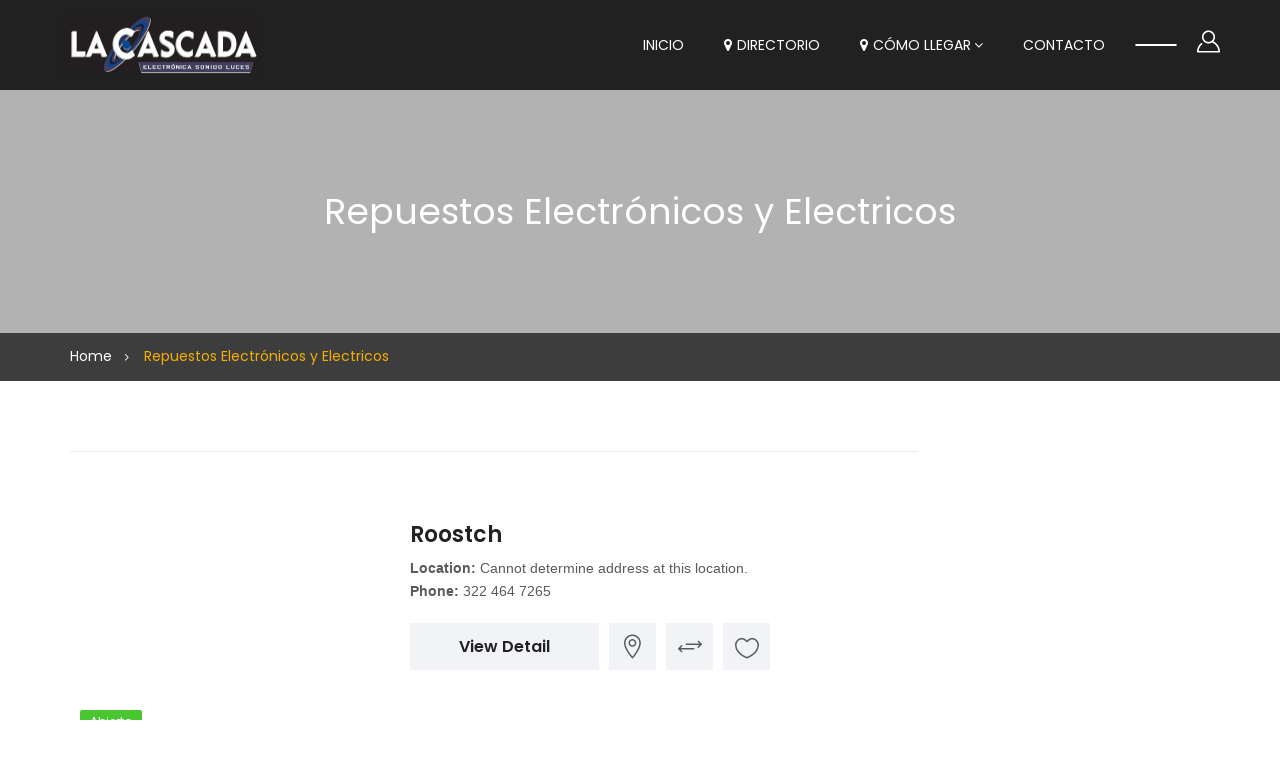

--- FILE ---
content_type: text/html; charset=UTF-8
request_url: https://centrocomerciallacascada.com/listing-cat/repuestos/
body_size: 32984
content:
<!DOCTYPE html>
<html lang="es" class="no-js">
<head>
    <meta charset="UTF-8">
    <meta name="viewport" content="width=device-width, initial-scale=1.0, maximum-scale=1.0, user-scalable=0">
    <meta name="format-detection" content="telephone=no"/>
    <meta name="apple-mobile-web-app-capable" content="yes"/>
    <link rel="profile" href="http://gmpg.org/xfn/11">
    <link rel="pingback" href="https://centrocomerciallacascada.com/xmlrpc.php">
	<title>Repuestos Electrónicos y Electricos &#8211; Centro Comercial La Cascada</title><link rel="preload" as="style" href="https://fonts.googleapis.com/css?family=Poppins%3A400%2C600%7CQuestrial&#038;display=swap" /><link rel="stylesheet" href="https://fonts.googleapis.com/css?family=Poppins%3A400%2C600%7CQuestrial&#038;display=swap" media="print" onload="this.media='all'" /><noscript><link rel="stylesheet" href="https://fonts.googleapis.com/css?family=Poppins%3A400%2C600%7CQuestrial&#038;display=swap" /></noscript>
<meta name='robots' content='max-image-preview:large' />
<link rel='dns-prefetch' href='//apis.google.com' />
<link rel='dns-prefetch' href='//maps.googleapis.com' />
<link rel='dns-prefetch' href='//fonts.googleapis.com' />
<link href='https://fonts.gstatic.com' crossorigin rel='preconnect' />
<link rel="alternate" type="application/rss+xml" title="Centro Comercial La Cascada &raquo; Feed" href="https://centrocomerciallacascada.com/feed/" />
<link rel="alternate" type="application/rss+xml" title="Centro Comercial La Cascada &raquo; Feed de los comentarios" href="https://centrocomerciallacascada.com/comments/feed/" />
<link rel="alternate" type="application/rss+xml" title="Centro Comercial La Cascada &raquo; Repuestos Electrónicos y Electricos Listing Category Feed" href="https://centrocomerciallacascada.com/listing-cat/repuestos/feed/" />
<link rel='stylesheet' id='font-awesome-css' data-cfasync="true" href='https://centrocomerciallacascada.com/wp-content/plugins/wiloke-mega-menu/assets/css/lib/font-awesome.min.css?ver=4.7.0' type='text/css' media='all' />
<link rel='stylesheet' id='animated-css' data-cfasync="true" href='https://centrocomerciallacascada.com/wp-content/plugins/wiloke-mega-menu/assets/css/lib/animated.min.css?ver=4.7.0' type='text/css' media='all' />
<link rel='stylesheet' id='magnific-popup-css' data-cfasync="true" href='https://centrocomerciallacascada.com/wp-content/plugins/wiloke-mega-menu/assets/css/lib/magnific-popup.min.css?ver=2.1.0' type='text/css' media='all' />
<link rel='stylesheet' id='owlcarousel-css' data-cfasync="true" href='https://centrocomerciallacascada.com/wp-content/plugins/wiloke-mega-menu/assets/css/lib/jquery.owl.carousel.min.css?ver=2.1.0' type='text/css' media='all' />
<link rel='stylesheet' id='wiloke-megamenu-css' data-cfasync="true" href='https://centrocomerciallacascada.com/wp-content/plugins/wiloke-mega-menu/assets/css/style.css?ver=1.0.0' type='text/css' media='all' />
<style id='wp-emoji-styles-inline-css' type='text/css'>

	img.wp-smiley, img.emoji {
		display: inline !important;
		border: none !important;
		box-shadow: none !important;
		height: 1em !important;
		width: 1em !important;
		margin: 0 0.07em !important;
		vertical-align: -0.1em !important;
		background: none !important;
		padding: 0 !important;
	}
</style>
<link rel='stylesheet' id='wp-block-library-css' data-cfasync="true" href='https://centrocomerciallacascada.com/wp-includes/css/dist/block-library/style.min.css?ver=6.4.7' type='text/css' media='all' />
<style id='classic-theme-styles-inline-css' type='text/css'>
/*! This file is auto-generated */
.wp-block-button__link{color:#fff;background-color:#32373c;border-radius:9999px;box-shadow:none;text-decoration:none;padding:calc(.667em + 2px) calc(1.333em + 2px);font-size:1.125em}.wp-block-file__button{background:#32373c;color:#fff;text-decoration:none}
</style>
<style id='global-styles-inline-css' type='text/css'>
body{--wp--preset--color--black: #000000;--wp--preset--color--cyan-bluish-gray: #abb8c3;--wp--preset--color--white: #ffffff;--wp--preset--color--pale-pink: #f78da7;--wp--preset--color--vivid-red: #cf2e2e;--wp--preset--color--luminous-vivid-orange: #ff6900;--wp--preset--color--luminous-vivid-amber: #fcb900;--wp--preset--color--light-green-cyan: #7bdcb5;--wp--preset--color--vivid-green-cyan: #00d084;--wp--preset--color--pale-cyan-blue: #8ed1fc;--wp--preset--color--vivid-cyan-blue: #0693e3;--wp--preset--color--vivid-purple: #9b51e0;--wp--preset--gradient--vivid-cyan-blue-to-vivid-purple: linear-gradient(135deg,rgba(6,147,227,1) 0%,rgb(155,81,224) 100%);--wp--preset--gradient--light-green-cyan-to-vivid-green-cyan: linear-gradient(135deg,rgb(122,220,180) 0%,rgb(0,208,130) 100%);--wp--preset--gradient--luminous-vivid-amber-to-luminous-vivid-orange: linear-gradient(135deg,rgba(252,185,0,1) 0%,rgba(255,105,0,1) 100%);--wp--preset--gradient--luminous-vivid-orange-to-vivid-red: linear-gradient(135deg,rgba(255,105,0,1) 0%,rgb(207,46,46) 100%);--wp--preset--gradient--very-light-gray-to-cyan-bluish-gray: linear-gradient(135deg,rgb(238,238,238) 0%,rgb(169,184,195) 100%);--wp--preset--gradient--cool-to-warm-spectrum: linear-gradient(135deg,rgb(74,234,220) 0%,rgb(151,120,209) 20%,rgb(207,42,186) 40%,rgb(238,44,130) 60%,rgb(251,105,98) 80%,rgb(254,248,76) 100%);--wp--preset--gradient--blush-light-purple: linear-gradient(135deg,rgb(255,206,236) 0%,rgb(152,150,240) 100%);--wp--preset--gradient--blush-bordeaux: linear-gradient(135deg,rgb(254,205,165) 0%,rgb(254,45,45) 50%,rgb(107,0,62) 100%);--wp--preset--gradient--luminous-dusk: linear-gradient(135deg,rgb(255,203,112) 0%,rgb(199,81,192) 50%,rgb(65,88,208) 100%);--wp--preset--gradient--pale-ocean: linear-gradient(135deg,rgb(255,245,203) 0%,rgb(182,227,212) 50%,rgb(51,167,181) 100%);--wp--preset--gradient--electric-grass: linear-gradient(135deg,rgb(202,248,128) 0%,rgb(113,206,126) 100%);--wp--preset--gradient--midnight: linear-gradient(135deg,rgb(2,3,129) 0%,rgb(40,116,252) 100%);--wp--preset--font-size--small: 13px;--wp--preset--font-size--medium: 20px;--wp--preset--font-size--large: 36px;--wp--preset--font-size--x-large: 42px;--wp--preset--spacing--20: 0.44rem;--wp--preset--spacing--30: 0.67rem;--wp--preset--spacing--40: 1rem;--wp--preset--spacing--50: 1.5rem;--wp--preset--spacing--60: 2.25rem;--wp--preset--spacing--70: 3.38rem;--wp--preset--spacing--80: 5.06rem;--wp--preset--shadow--natural: 6px 6px 9px rgba(0, 0, 0, 0.2);--wp--preset--shadow--deep: 12px 12px 50px rgba(0, 0, 0, 0.4);--wp--preset--shadow--sharp: 6px 6px 0px rgba(0, 0, 0, 0.2);--wp--preset--shadow--outlined: 6px 6px 0px -3px rgba(255, 255, 255, 1), 6px 6px rgba(0, 0, 0, 1);--wp--preset--shadow--crisp: 6px 6px 0px rgba(0, 0, 0, 1);}:where(.is-layout-flex){gap: 0.5em;}:where(.is-layout-grid){gap: 0.5em;}body .is-layout-flow > .alignleft{float: left;margin-inline-start: 0;margin-inline-end: 2em;}body .is-layout-flow > .alignright{float: right;margin-inline-start: 2em;margin-inline-end: 0;}body .is-layout-flow > .aligncenter{margin-left: auto !important;margin-right: auto !important;}body .is-layout-constrained > .alignleft{float: left;margin-inline-start: 0;margin-inline-end: 2em;}body .is-layout-constrained > .alignright{float: right;margin-inline-start: 2em;margin-inline-end: 0;}body .is-layout-constrained > .aligncenter{margin-left: auto !important;margin-right: auto !important;}body .is-layout-constrained > :where(:not(.alignleft):not(.alignright):not(.alignfull)){max-width: var(--wp--style--global--content-size);margin-left: auto !important;margin-right: auto !important;}body .is-layout-constrained > .alignwide{max-width: var(--wp--style--global--wide-size);}body .is-layout-flex{display: flex;}body .is-layout-flex{flex-wrap: wrap;align-items: center;}body .is-layout-flex > *{margin: 0;}body .is-layout-grid{display: grid;}body .is-layout-grid > *{margin: 0;}:where(.wp-block-columns.is-layout-flex){gap: 2em;}:where(.wp-block-columns.is-layout-grid){gap: 2em;}:where(.wp-block-post-template.is-layout-flex){gap: 1.25em;}:where(.wp-block-post-template.is-layout-grid){gap: 1.25em;}.has-black-color{color: var(--wp--preset--color--black) !important;}.has-cyan-bluish-gray-color{color: var(--wp--preset--color--cyan-bluish-gray) !important;}.has-white-color{color: var(--wp--preset--color--white) !important;}.has-pale-pink-color{color: var(--wp--preset--color--pale-pink) !important;}.has-vivid-red-color{color: var(--wp--preset--color--vivid-red) !important;}.has-luminous-vivid-orange-color{color: var(--wp--preset--color--luminous-vivid-orange) !important;}.has-luminous-vivid-amber-color{color: var(--wp--preset--color--luminous-vivid-amber) !important;}.has-light-green-cyan-color{color: var(--wp--preset--color--light-green-cyan) !important;}.has-vivid-green-cyan-color{color: var(--wp--preset--color--vivid-green-cyan) !important;}.has-pale-cyan-blue-color{color: var(--wp--preset--color--pale-cyan-blue) !important;}.has-vivid-cyan-blue-color{color: var(--wp--preset--color--vivid-cyan-blue) !important;}.has-vivid-purple-color{color: var(--wp--preset--color--vivid-purple) !important;}.has-black-background-color{background-color: var(--wp--preset--color--black) !important;}.has-cyan-bluish-gray-background-color{background-color: var(--wp--preset--color--cyan-bluish-gray) !important;}.has-white-background-color{background-color: var(--wp--preset--color--white) !important;}.has-pale-pink-background-color{background-color: var(--wp--preset--color--pale-pink) !important;}.has-vivid-red-background-color{background-color: var(--wp--preset--color--vivid-red) !important;}.has-luminous-vivid-orange-background-color{background-color: var(--wp--preset--color--luminous-vivid-orange) !important;}.has-luminous-vivid-amber-background-color{background-color: var(--wp--preset--color--luminous-vivid-amber) !important;}.has-light-green-cyan-background-color{background-color: var(--wp--preset--color--light-green-cyan) !important;}.has-vivid-green-cyan-background-color{background-color: var(--wp--preset--color--vivid-green-cyan) !important;}.has-pale-cyan-blue-background-color{background-color: var(--wp--preset--color--pale-cyan-blue) !important;}.has-vivid-cyan-blue-background-color{background-color: var(--wp--preset--color--vivid-cyan-blue) !important;}.has-vivid-purple-background-color{background-color: var(--wp--preset--color--vivid-purple) !important;}.has-black-border-color{border-color: var(--wp--preset--color--black) !important;}.has-cyan-bluish-gray-border-color{border-color: var(--wp--preset--color--cyan-bluish-gray) !important;}.has-white-border-color{border-color: var(--wp--preset--color--white) !important;}.has-pale-pink-border-color{border-color: var(--wp--preset--color--pale-pink) !important;}.has-vivid-red-border-color{border-color: var(--wp--preset--color--vivid-red) !important;}.has-luminous-vivid-orange-border-color{border-color: var(--wp--preset--color--luminous-vivid-orange) !important;}.has-luminous-vivid-amber-border-color{border-color: var(--wp--preset--color--luminous-vivid-amber) !important;}.has-light-green-cyan-border-color{border-color: var(--wp--preset--color--light-green-cyan) !important;}.has-vivid-green-cyan-border-color{border-color: var(--wp--preset--color--vivid-green-cyan) !important;}.has-pale-cyan-blue-border-color{border-color: var(--wp--preset--color--pale-cyan-blue) !important;}.has-vivid-cyan-blue-border-color{border-color: var(--wp--preset--color--vivid-cyan-blue) !important;}.has-vivid-purple-border-color{border-color: var(--wp--preset--color--vivid-purple) !important;}.has-vivid-cyan-blue-to-vivid-purple-gradient-background{background: var(--wp--preset--gradient--vivid-cyan-blue-to-vivid-purple) !important;}.has-light-green-cyan-to-vivid-green-cyan-gradient-background{background: var(--wp--preset--gradient--light-green-cyan-to-vivid-green-cyan) !important;}.has-luminous-vivid-amber-to-luminous-vivid-orange-gradient-background{background: var(--wp--preset--gradient--luminous-vivid-amber-to-luminous-vivid-orange) !important;}.has-luminous-vivid-orange-to-vivid-red-gradient-background{background: var(--wp--preset--gradient--luminous-vivid-orange-to-vivid-red) !important;}.has-very-light-gray-to-cyan-bluish-gray-gradient-background{background: var(--wp--preset--gradient--very-light-gray-to-cyan-bluish-gray) !important;}.has-cool-to-warm-spectrum-gradient-background{background: var(--wp--preset--gradient--cool-to-warm-spectrum) !important;}.has-blush-light-purple-gradient-background{background: var(--wp--preset--gradient--blush-light-purple) !important;}.has-blush-bordeaux-gradient-background{background: var(--wp--preset--gradient--blush-bordeaux) !important;}.has-luminous-dusk-gradient-background{background: var(--wp--preset--gradient--luminous-dusk) !important;}.has-pale-ocean-gradient-background{background: var(--wp--preset--gradient--pale-ocean) !important;}.has-electric-grass-gradient-background{background: var(--wp--preset--gradient--electric-grass) !important;}.has-midnight-gradient-background{background: var(--wp--preset--gradient--midnight) !important;}.has-small-font-size{font-size: var(--wp--preset--font-size--small) !important;}.has-medium-font-size{font-size: var(--wp--preset--font-size--medium) !important;}.has-large-font-size{font-size: var(--wp--preset--font-size--large) !important;}.has-x-large-font-size{font-size: var(--wp--preset--font-size--x-large) !important;}
.wp-block-navigation a:where(:not(.wp-element-button)){color: inherit;}
:where(.wp-block-post-template.is-layout-flex){gap: 1.25em;}:where(.wp-block-post-template.is-layout-grid){gap: 1.25em;}
:where(.wp-block-columns.is-layout-flex){gap: 2em;}:where(.wp-block-columns.is-layout-grid){gap: 2em;}
.wp-block-pullquote{font-size: 1.5em;line-height: 1.6;}
</style>
<link rel='stylesheet' id='redux-extendify-styles-css' data-cfasync="true" href='https://centrocomerciallacascada.com/wp-content/plugins/redux-framework/redux-core/assets/css/extendify-utilities.css?ver=4.4.15' type='text/css' media='all' />
<link rel='stylesheet' id='wiloke-login-with-social-css' data-cfasync="true" href='https://centrocomerciallacascada.com/wp-content/plugins/login-with-social/public/source/css/style.css?ver=1.0.5' type='text/css' media='all' />
<link rel='stylesheet' id='buttons-css' data-cfasync="true" href='https://centrocomerciallacascada.com/wp-includes/css/buttons.min.css?ver=6.4.7' type='text/css' media='all' />
<link rel='stylesheet' id='dashicons-css' data-cfasync="true" href='https://centrocomerciallacascada.com/wp-includes/css/dashicons.min.css?ver=6.4.7' type='text/css' media='all' />
<link rel='stylesheet' id='mediaelement-css' data-cfasync="true" href='https://centrocomerciallacascada.com/wp-includes/js/mediaelement/mediaelementplayer-legacy.min.css?ver=4.2.17' type='text/css' media='all' />
<link rel='stylesheet' id='wp-mediaelement-css' data-cfasync="true" href='https://centrocomerciallacascada.com/wp-includes/js/mediaelement/wp-mediaelement.min.css?ver=6.4.7' type='text/css' media='all' />
<link rel='stylesheet' id='media-views-css' data-cfasync="true" href='https://centrocomerciallacascada.com/wp-includes/css/media-views.min.css?ver=6.4.7' type='text/css' media='all' />
<link rel='stylesheet' id='imgareaselect-css' data-cfasync="true" href='https://centrocomerciallacascada.com/wp-includes/js/imgareaselect/imgareaselect.css?ver=0.9.8' type='text/css' media='all' />
<link rel='stylesheet' id='jquery-select2-css' data-cfasync="true" href='https://centrocomerciallacascada.com/wp-content/plugins/wiloke-listgo-functionality/app/../public/asset/select2/css/select2.min.css?ver=1.8.7' type='text/css' media='all' />
<link rel='stylesheet' id='addlisting-css' data-cfasync="true" href='https://centrocomerciallacascada.com/wp-content/plugins/wiloke-listgo-functionality/app/../public/source/css/addlisting.css?ver=1.8.7' type='text/css' media='all' />
<link rel='stylesheet' id='wiloke-mapextend-css' data-cfasync="true" href='https://centrocomerciallacascada.com/wp-content/themes/listgo/admin/source/css/mapextend.css?ver=1.8.7' type='text/css' media='all' />
<link rel='stylesheet' id='woocommerce-layout-css' data-cfasync="true" href='https://centrocomerciallacascada.com/wp-content/plugins/woocommerce/assets/css/woocommerce-layout.css?ver=8.7.2' type='text/css' media='all' />
<link rel='stylesheet' id='woocommerce-smallscreen-css' data-cfasync="true" href='https://centrocomerciallacascada.com/wp-content/plugins/woocommerce/assets/css/woocommerce-smallscreen.css?ver=8.7.2' type='text/css' media='only screen and (max-width: 768px)' />
<link rel='stylesheet' id='woocommerce-general-css' data-cfasync="true" href='https://centrocomerciallacascada.com/wp-content/plugins/woocommerce/assets/css/woocommerce.css?ver=8.7.2' type='text/css' media='all' />
<style id='woocommerce-inline-inline-css' type='text/css'>
.woocommerce form .form-row .required { visibility: visible; }
</style>
<link rel='stylesheet' id='wiloke-alert-css' data-cfasync="true" href='https://centrocomerciallacascada.com/wp-content/themes/listgo/admin/public/source/css/alert.css?ver=1.9.2' type='text/css' media='all' />
<link rel='stylesheet' id='bootstrap-css' data-cfasync="true" href='https://centrocomerciallacascada.com/wp-content/themes/listgo/css/lib/bootstrap.min.css?ver=1.9.2' type='text/css' media='all' />
<link rel='stylesheet' id='leaflet-css' data-cfasync="true" href='https://centrocomerciallacascada.com/wp-content/themes/listgo/css/lib/leaflet.min.css?ver=1.9.2' type='text/css' media='all' />
<link rel='stylesheet' id='select2-css' data-cfasync="true" href='https://centrocomerciallacascada.com/wp-content/plugins/woocommerce/assets/css/select2.css?ver=8.7.2' type='text/css' media='all' />
<link rel='stylesheet' id='jquery-ui-min-css' data-cfasync="true" href='https://centrocomerciallacascada.com/wp-content/themes/listgo/css/lib/jquery-ui.min.css?ver=1.9.2' type='text/css' media='all' />
<link rel='stylesheet' id='font-elegant-css' data-cfasync="true" href='https://centrocomerciallacascada.com/wp-content/themes/listgo/css/lib/font-elegant.min.css?ver=1.9.2' type='text/css' media='all' />
<link rel='stylesheet' id='perfect-scrollbar-css' data-cfasync="true" href='https://centrocomerciallacascada.com/wp-content/themes/listgo/css/lib/perfect-scrollbar.min.css?ver=1.9.2' type='text/css' media='all' />
<link rel='stylesheet' id='gridrotator-css' data-cfasync="true" href='https://centrocomerciallacascada.com/wp-content/themes/listgo/css/lib/jquery.gridrotator.min.css?ver=1.9.2' type='text/css' media='all' />

<link rel='stylesheet' id='listgo-main-style-css' data-cfasync="true" href='https://centrocomerciallacascada.com/wp-content/themes/listgo/css/style.css?ver=1.9.2' type='text/css' media='all' />
<link rel='stylesheet' id='wiloke_listgo-css' data-cfasync="true" href='https://centrocomerciallacascada.com/wp-content/themes/listgo/style.css?ver=1.9.2' type='text/css' media='all' />
<link rel='stylesheet' id='wiloke-listgo-widget-search-form-css' data-cfasync="true" href='https://centrocomerciallacascada.com/wp-content/plugins/wiloke-listgo-widgets/public/source/css/searchform-style.css?ver=6.4.7' type='text/css' media='all' />
<script type="text/javascript" src="https://centrocomerciallacascada.com/wp-includes/js/jquery/jquery.min.js?ver=3.7.1" id="jquery-core-js"></script>
<script type="text/javascript" id="jquery-migrate-js-extra">
/* <![CDATA[ */
var WilokeLoginWithGoogle = {"client_id":null};
var WILOKE_LISTGO_TRANSLATION = {"deniedaccess":"You don't have permission to access this page.","selectoptions":"Select an option","requirelocation":"Please enter in your location","report":"Could you please tell us why this article should not display on our website?","opennow":"Abierto","closednow":"Cerrado","location":"Location","address":"Address","phone_number":"Phone","contact_email":"Email","website":"Website","email":"Contact Us","addtofavorite":"Favorite","save":"Save","following":"Follow this author","ajaxerror":"Something went wrong","needsingup":"Please sign up to follow this author","notallowfollow":"OOps! You can not follow yourself","usernotexists":"This user does not exist.","followsuccess":"Thanks for your following. You will receive each new post by email.","signuptofollow":"Sign up to follow this author's article","isfollowing":"You are following the author's article","signupbutnotemail":"Please supply your email address","finddirections":"Find directions","gotomap":"Go To Map","viewdetail":"View Detail","next":"Next","prev":"Prev","notfound":"Sorry, we couldn't find what you're looking for. Please try another search.","somethingwrong":"Oops! Something went wrong. Please contact the administrator to report this issue","packagenotexist":"The package does not exists.","emailexisted":"The email address you entered is already in use on another account","passwdrequired":"Please enter your password.","signupfail":"Wrong username or password.","wrongemail":"You entered a wrong email, please try another one.","titlerequired":"The title is required","contentrequired":"The content is required","packagerequired":"Please select a package before submitting","deninedsubmission":"Your submission has been rejected. Reason: The post id does not exist or you are not author of this article","isreviewing":"We are reviewing this article so You can not edit it at the time. Please be patient and waiting an email from us","checkoutwrong":"Checkout page is not found. Please contact the site manager about this issue.","securitycodewrong":"Security code is wrong","readmore":"Read more","getdirections":"Get directions","followingtext":"Following","unfollowingtext":"Follow","pinned":"Pinned Listing","unpinned":"Pin To Top","geocodefailed":"Geocoder failed due to:","noresults":"No results found","publish":"Published","pending":"Pending","expired":"Expired","more":"+ More","confirmCancelPlan":"Are you sure want to cancel this plan"};
/* ]]> */
</script>
<script type="text/javascript" src="https://centrocomerciallacascada.com/wp-includes/js/jquery/jquery-migrate.min.js?ver=3.4.1" id="jquery-migrate-js"></script>
<script type="text/javascript" id="jquery-migrate-js-after">
/* <![CDATA[ */
        var wilokeVisited = 0;
        if ( typeof WILOKE_GLOBAL === 'undefined' )
        {
            window.WILOKE_GLOBAL                = {};
            WILOKE_GLOBAL.isLoggedIn            = 'no';
            WILOKE_GLOBAL.isDisableFetchNotification = 'no';
            WILOKE_GLOBAL.userInfo              = '{"user_id":0,"author_name":false,"user_url":false,"author_avatar_urls":{"96":"https:\/\/secure.gravatar.com\/avatar\/?s=96&d=mm&r=g"}}';
            WILOKE_GLOBAL.homeURI               = 'https%3A%2F%2Fcentrocomerciallacascada.com%2Fwp-content%2Fthemes%2Flistgo%2F';
            WILOKE_GLOBAL.blogname              = 'Centro Comercial La Cascada';
            WILOKE_GLOBAL.toggleBusinessListingHour  = 'enable';
            WILOKE_GLOBAL.wiloke_nonce          = '8837a85d41';
            WILOKE_GLOBAL.ajaxurl               = 'https://centrocomerciallacascada.com/wp-admin/admin-ajax.php';
            WILOKE_GLOBAL.postID                = 1299;
            WILOKE_GLOBAL.authorID              = 1;
            WILOKE_GLOBAL.post_type             = 'listing';
            WILOKE_GLOBAL.portfolio_data        = {};
            WILOKE_GLOBAL.portfolio_loaded_cats = {};
            WILOKE_GLOBAL.mappage = 'https://centrocomerciallacascada.com/listing/electronics-sas/';
            WILOKE_GLOBAL.twoCheckoutSellerID = '';
            WILOKE_GLOBAL.twoCheckoutPublishableKey = '';
            WILOKE_GLOBAL.googleapikey  = '';
            WILOKE_GLOBAL.googleMapThemeType  = 'blurWater';
            WILOKE_GLOBAL.googleMapThemeCode  = [];
            WILOKE_GLOBAL.maptoken  = '';
            WILOKE_GLOBAL.maptheme  = '';
            WILOKE_GLOBAL.mapmaxzoom  = 4;
            WILOKE_GLOBAL.mapminzoom  = -1;
            WILOKE_GLOBAL.centerZoom  = 10;
            WILOKE_GLOBAL.mapSingleMaxZoom  = 10;
            WILOKE_GLOBAL.mapSingleMinZoom  = -1;
            WILOKE_GLOBAL.mapSingleCenterZoom  = 5;
            WILOKE_GLOBAL.mapcluster  = 60;
            WILOKE_GLOBAL.toggleAskForPosition  = 'disable';
            WILOKE_GLOBAL.posts__not_in         = {};
            WILOKE_GLOBAL.woocommerce           = {};
            WILOKE_GLOBAL.is_debug = 'false';
            WILOKE_GLOBAL.siteCache = {};
            WILOKE_GLOBAL.countryRestriction = '';
            WILOKE_GLOBAL.toggleListingShortcodes = '';
            WILOKE_GLOBAL.toggleEmbedVideo = '';
            WILOKE_GLOBAL.twocheckoutMode = 'sandbox';
            WILOKE_GLOBAL.isLazyLoad = 'yes';
        	WILOKE_GLOBAL.datepickerFormat = 'mm/dd/yy'
        }
        
/* ]]> */
</script>
<script type="text/javascript" id="listgo-empty-js-extra">
/* <![CDATA[ */
var WILOKE_LISTGO_FUNCTIONALITY = {"url":"https:\/\/centrocomerciallacascada.com\/wp-content\/plugins\/wiloke-listgo-functionality\/"};
/* ]]> */
</script>
<script type="text/javascript" src="https://centrocomerciallacascada.com/wp-content/plugins/wiloke-listgo-functionality/public/source/js/empty.js?ver=6.4.7" id="listgo-empty-js"></script>
<script type="text/javascript" id="utils-js-extra">
/* <![CDATA[ */
var userSettings = {"url":"\/","uid":"0","time":"1769215321","secure":"1"};
/* ]]> */
</script>
<script type="text/javascript" src="https://centrocomerciallacascada.com/wp-includes/js/utils.min.js?ver=6.4.7" id="utils-js"></script>
<script type="text/javascript" src="https://centrocomerciallacascada.com/wp-includes/js/plupload/moxie.min.js?ver=1.3.5" id="moxiejs-js"></script>
<script type="text/javascript" src="https://centrocomerciallacascada.com/wp-includes/js/plupload/plupload.min.js?ver=2.1.9" id="plupload-js"></script>
<!--[if lt IE 8]>
<script type="text/javascript" src="https://centrocomerciallacascada.com/wp-includes/js/json2.min.js?ver=2015-05-03" id="json2-js"></script>
<![endif]-->
<script type="text/javascript" src="https://centrocomerciallacascada.com/wp-content/plugins/woocommerce/assets/js/jquery-blockui/jquery.blockUI.min.js?ver=2.7.0-wc.8.7.2" id="jquery-blockui-js" data-wp-strategy="defer"></script>
<script type="text/javascript" id="wc-add-to-cart-js-extra">
/* <![CDATA[ */
var wc_add_to_cart_params = {"ajax_url":"\/wp-admin\/admin-ajax.php","wc_ajax_url":"\/?wc-ajax=%%endpoint%%","i18n_view_cart":"Ver carrito","cart_url":"https:\/\/centrocomerciallacascada.com\/cart\/","is_cart":"","cart_redirect_after_add":"no"};
/* ]]> */
</script>
<script type="text/javascript" src="https://centrocomerciallacascada.com/wp-content/plugins/woocommerce/assets/js/frontend/add-to-cart.min.js?ver=8.7.2" id="wc-add-to-cart-js" data-wp-strategy="defer"></script>
<script type="text/javascript" src="https://centrocomerciallacascada.com/wp-content/plugins/woocommerce/assets/js/js-cookie/js.cookie.min.js?ver=2.1.4-wc.8.7.2" id="js-cookie-js" defer="defer" data-wp-strategy="defer"></script>
<script type="text/javascript" id="woocommerce-js-extra">
/* <![CDATA[ */
var woocommerce_params = {"ajax_url":"\/wp-admin\/admin-ajax.php","wc_ajax_url":"\/?wc-ajax=%%endpoint%%"};
/* ]]> */
</script>
<script type="text/javascript" data-cfasync="true" src="https://centrocomerciallacascada.com/wp-content/plugins/woocommerce/assets/js/frontend/woocommerce.min.js?ver=8.7.2" id="woocommerce-js" defer="defer" data-wp-strategy="defer"></script>
<script type="text/javascript" data-cfasync="true" src="https://centrocomerciallacascada.com/wp-content/plugins/js_composer/assets/js/vendors/woocommerce-add-to-cart.js?ver=6.8.0" id="vc_woocommerce-add-to-cart-js-js"></script>
<script type="text/javascript" src="https://maps.googleapis.com/maps/api/js?libraries=places&amp;key&amp;ver=6.4.7" id="googlemap-js"></script>
<link rel="https://api.w.org/" href="https://centrocomerciallacascada.com/wp-json/" /><link rel="alternate" type="application/json" href="https://centrocomerciallacascada.com/wp-json/wp/v2/listing_cat/53" /><link rel="EditURI" type="application/rsd+xml" title="RSD" href="https://centrocomerciallacascada.com/xmlrpc.php?rsd" />
<meta name="generator" content="WordPress 6.4.7" />
<meta name="generator" content="WooCommerce 8.7.2" />
<meta name="generator" content="Redux 4.4.15" />		    
            <meta property="og:type" content="website" />
            <meta property="og:url" content="https://centrocomerciallacascada.com/listing-cat/repuestos/" />
            <meta property="og:title" content="Repuestos Electrónicos y Electricos" />
            <meta property="og:description" content="La Cascada">
		    	<noscript><style>.woocommerce-product-gallery{ opacity: 1 !important; }</style></noscript>
	<meta name="generator" content="Powered by WPBakery Page Builder - drag and drop page builder for WordPress."/>
<meta name="generator" content="Powered by Slider Revolution 6.5.7 - responsive, Mobile-Friendly Slider Plugin for WordPress with comfortable drag and drop interface." />
<link rel="icon" href="https://centrocomerciallacascada.com/wp-content/uploads/2022/08/cropped-favicon-1-32x32.jpg" sizes="32x32" />
<link rel="icon" href="https://centrocomerciallacascada.com/wp-content/uploads/2022/08/cropped-favicon-1-192x192.jpg" sizes="192x192" />
<link rel="apple-touch-icon" href="https://centrocomerciallacascada.com/wp-content/uploads/2022/08/cropped-favicon-1-180x180.jpg" />
<meta name="msapplication-TileImage" content="https://centrocomerciallacascada.com/wp-content/uploads/2022/08/cropped-favicon-1-270x270.jpg" />
<script type="text/javascript">function setREVStartSize(e){
			//window.requestAnimationFrame(function() {				 
				window.RSIW = window.RSIW===undefined ? window.innerWidth : window.RSIW;	
				window.RSIH = window.RSIH===undefined ? window.innerHeight : window.RSIH;	
				try {								
					var pw = document.getElementById(e.c).parentNode.offsetWidth,
						newh;
					pw = pw===0 || isNaN(pw) ? window.RSIW : pw;
					e.tabw = e.tabw===undefined ? 0 : parseInt(e.tabw);
					e.thumbw = e.thumbw===undefined ? 0 : parseInt(e.thumbw);
					e.tabh = e.tabh===undefined ? 0 : parseInt(e.tabh);
					e.thumbh = e.thumbh===undefined ? 0 : parseInt(e.thumbh);
					e.tabhide = e.tabhide===undefined ? 0 : parseInt(e.tabhide);
					e.thumbhide = e.thumbhide===undefined ? 0 : parseInt(e.thumbhide);
					e.mh = e.mh===undefined || e.mh=="" || e.mh==="auto" ? 0 : parseInt(e.mh,0);		
					if(e.layout==="fullscreen" || e.l==="fullscreen") 						
						newh = Math.max(e.mh,window.RSIH);					
					else{					
						e.gw = Array.isArray(e.gw) ? e.gw : [e.gw];
						for (var i in e.rl) if (e.gw[i]===undefined || e.gw[i]===0) e.gw[i] = e.gw[i-1];					
						e.gh = e.el===undefined || e.el==="" || (Array.isArray(e.el) && e.el.length==0)? e.gh : e.el;
						e.gh = Array.isArray(e.gh) ? e.gh : [e.gh];
						for (var i in e.rl) if (e.gh[i]===undefined || e.gh[i]===0) e.gh[i] = e.gh[i-1];
											
						var nl = new Array(e.rl.length),
							ix = 0,						
							sl;					
						e.tabw = e.tabhide>=pw ? 0 : e.tabw;
						e.thumbw = e.thumbhide>=pw ? 0 : e.thumbw;
						e.tabh = e.tabhide>=pw ? 0 : e.tabh;
						e.thumbh = e.thumbhide>=pw ? 0 : e.thumbh;					
						for (var i in e.rl) nl[i] = e.rl[i]<window.RSIW ? 0 : e.rl[i];
						sl = nl[0];									
						for (var i in nl) if (sl>nl[i] && nl[i]>0) { sl = nl[i]; ix=i;}															
						var m = pw>(e.gw[ix]+e.tabw+e.thumbw) ? 1 : (pw-(e.tabw+e.thumbw)) / (e.gw[ix]);					
						newh =  (e.gh[ix] * m) + (e.tabh + e.thumbh);
					}
					var el = document.getElementById(e.c);
					if (el!==null && el) el.style.height = newh+"px";					
					el = document.getElementById(e.c+"_wrapper");
					if (el!==null && el) {
						el.style.height = newh+"px";
						el.style.display = "block";
					}
				} catch(e){
					console.log("Failure at Presize of Slider:" + e)
				}					   
			//});
		  };</script>
		<style type="text/css" id="wp-custom-css">
			/* Rating  number */
.listgo-wrapper-grid-items .listing__body .rating__number{
	display:none;
}

/* Span Tag */
	.header__add-listing a span{
		display:none;
	}

/* Listgo searchform */
#listgo-searchform{
	display:none;
}

/* Link */
.vc_custom_1663529207797 .wpb_wrapper a{
	font-weight:700;
	
}

/* Link */
.vc_custom_1663529131927 .wpb_wrapper .vc_custom_1663529207797 .vc_column_container .vc_column-inner .wpb_wrapper .vc_btn3-container a{
	font-size:18px !important;
}

/* Wrapper */
.vc_custom_1498189491257 .wpb_wrapper .wpb_wrapper{
	font-size:15px;
	color:#303030;
	
}
		</style>
		<noscript><style> .wpb_animate_when_almost_visible { opacity: 1; }</style></noscript></head>
<body class="archive tax-listing_cat term-repuestos term-53 theme-listgo woocommerce-no-js non-logged-in footer-style2 wpb-js-composer js-comp-ver-6.8.0 vc_responsive">
        <div id="fb-root"></div>
        
    
    <div id="wrap-page" class="header-style-header--background">
        <header id="header" class="header header--background " data-break-mobile="1024" data-navcolor="" >
            <div class="header__inner">
                <div class="wo__container">
                    <div class="header__content ">
                        <div class="header__logo">
                            <a href="https://centrocomerciallacascada.com/">
                                                                  <img src="https://centrocomerciallacascada.com/wp-content/uploads/2022/08/Cascada.jpg" alt="Centro Comercial La Cascada" />
                                                               </a>
                        </div>

                                                <div class="header__actions">
                            		<div class="header__add-listing add-listing-disable-on-mobile">
			<div class="tb">
				<div class="tb__cell">
					<a href=""><span>+ Add Listing</span></a>
				</div>
			</div>
		</div>
				<div class="header__user">
			<div class="tb">
				<div class="tb__cell">
					<div class="user__icon" data-modal="#modal-login">
						<svg version="1.0" xmlns="http://www.w3.org/2000/svg"
						     width="23px" height="23px" viewBox="0 0 448.000000 432.000000"
						     preserveAspectRatio="xMidYMid meet">
							<g transform="translate(0.000000,432.000000) scale(0.100000,-0.100000)"
							   fill="#fff" stroke="none">
								<path d="M2100 4314 c-84 -11 -201 -39 -280 -66 -191 -68 -331 -157 -481 -307
                            -188 -188 -299 -392 -355 -651 -26 -119 -26 -381 0 -500 55 -257 169 -466 355
                            -651 237 -237 514 -360 846 -375 224 -10 415 31 623 133 l112 56 48 -18 c208
                            -78 490 -269 657 -446 287 -303 482 -715 521 -1101 l7 -68 -1913 0 -1913 0 7
                            67 c43 417 266 864 582 1162 97 92 114 119 114 179 0 108 -99 183 -202 152
                            -51 -15 -214 -171 -331 -315 -306 -379 -488 -871 -491 -1327 -1 -149 4 -165
                            68 -212 l27 -21 2139 0 2139 0 27 21 c65 48 69 62 68 217 -5 520 -233 1063
                            -614 1461 -165 173 -334 302 -551 422 -57 32 -106 59 -108 60 -2 2 26 42 61
                            89 180 239 269 530 254 825 -16 330 -139 606 -375 841 -182 182 -382 293 -631
                            350 -83 19 -331 33 -410 23z m371 -343 c179 -46 319 -127 449 -260 129 -130
                            212 -278 257 -457 24 -95 24 -333 0 -428 -46 -185 -125 -324 -262 -461 -137
                            -137 -276 -216 -461 -262 -95 -24 -333 -24 -428 0 -182 46 -328 128 -462 261
                            -133 134 -215 280 -261 462 -24 95 -24 333 0 428 45 179 128 327 257 457 147
                            150 309 236 513 275 100 19 299 12 398 -15z"></path>
							</g>
						</svg>
					</div>
				</div>
			</div>
		</div>
		                        </div>
                                                    <div id='wiloke-listgo-menu' data-options='{"style":"wiloke-menu-horizontal","theme":"","hover":true,"breakpoint":"1200","barText":""}' class=" wiloke-menu wiloke-menu-horizontal"><ul id="menu-inicio" class="wiloke-menu-list"><li id="menu-item-799" class="menu-item menu-item-type-post_type menu-item-object-page menu-item-home menu-item-799 wiloke-menu-item wiloke-menu-item-level-0"><a href="https://centrocomerciallacascada.com/">INICIO</a></li>
<li id="menu-item-857" class="menu-item menu-item-type-post_type menu-item-object-page menu-item-857 wiloke-menu-item wiloke-menu-item-level-0"><a href="https://centrocomerciallacascada.com/directorio/"><i class="wiloke-menu-item-icon fa fa-map-marker"></i>DIRECTORIO</a></li>
<li id="menu-item-949" class="menu-item menu-item-type-post_type menu-item-object-page menu-item-949 menu-item-has-children wiloke-menu-item wiloke-menu-item-level-0"><a href="https://centrocomerciallacascada.com/como-llegar/"><i class="wiloke-menu-item-icon fa fa-map-marker"></i>CÓMO LLEGAR</a>
<div class="wiloke-menu-sub wiloke-menu-sub-mega wiloke-menu-sub-949" data-width="1200" data-align="right" data-animated="fadeIn">

</div>
</li>
<li id="menu-item-938" class="menu-item menu-item-type-post_type menu-item-object-page menu-item-938 wiloke-menu-item wiloke-menu-item-level-0"><a href="https://centrocomerciallacascada.com/contacto/">CONTACTO</a></li>
</ul></div>                                            </div>
                </div>
            </div>
        </header>
        <section id="main">
            
        <div class="header-page bg-scroll" style="background-image:url()">
            <div class="header-page__inner">
                <h1 class="header-page__title">Repuestos Electrónicos y Electricos</h1>
                            </div>
      
                            <div class="header-page__breadcrumb">
            <div class="container">
                <ol class="wo_breadcrumb">
                    <li><a href="https://centrocomerciallacascada.com/">Home</a></li>
                                                                                                        <li><span>Repuestos Electrónicos y Electricos</span></li>
                                                                                        </ol>
                <span class="header-page__breadcrumb-filter"><i class="fa fa-filter"></i> Filter</span>
            </div>
        </div>
                    <div class="overlay" style="background-color: "></div>
        </div>
        	<div class="page-content">
		<div class="container">
            <div class="row">
                <div class="col-md-9">
                    <div class="listgo-listlayout-on-page-template">
                    	                        <div class="from-wide-listing">
                        	<div class="from-wide-listing__header">
                        		<span class="from-wide-listing__header-title">Filter</span>
                        		<span class="from-wide-listing__header-close"><span>×</span> Close</span>
                        	</div>
                            		<form action="https://centrocomerciallacascada.com/listing/electronics-sas/" method="GET" id="listgo-searchform" class="form form--listing ">
						<input type="hidden" name="page_id" value="1299">
			<div class="form-item item--search">
				<label for="s_search" class="label">Address, city or select suggestion category</label>
				<span class="input-text input-icon-inside">
                    <input id="s_search" type="text" name="s_search" value="Repuestos Electrónicos y Electricos">
											<input type="hidden" id="wiloke-original-search-suggestion" value="[{&quot;term_id&quot;:53,&quot;name&quot;:&quot;Repuestos Electr\u00f3nicos y Electricos&quot;,&quot;slug&quot;:&quot;repuestos&quot;,&quot;term_group&quot;:0,&quot;term_taxonomy_id&quot;:53,&quot;taxonomy&quot;:&quot;listing_cat&quot;,&quot;description&quot;:&quot;&quot;,&quot;parent&quot;:0,&quot;count&quot;:20,&quot;filter&quot;:&quot;raw&quot;,&quot;icon&quot;:&quot;http:\/\/minilistgo.wiloke.com\/wp-content\/uploads\/2017\/09\/travel_hotel.png&quot;,&quot;value&quot;:&quot;Repuestos Electr\u00f3nicos y Electricos&quot;},{&quot;term_id&quot;:71,&quot;name&quot;:&quot;Electr\u00f3nica&quot;,&quot;slug&quot;:&quot;electronica&quot;,&quot;term_group&quot;:0,&quot;term_taxonomy_id&quot;:71,&quot;taxonomy&quot;:&quot;listing_cat&quot;,&quot;description&quot;:&quot;&quot;,&quot;parent&quot;:0,&quot;count&quot;:20,&quot;filter&quot;:&quot;raw&quot;,&quot;icon&quot;:&quot;&quot;,&quot;value&quot;:&quot;Electr\u00f3nica&quot;},{&quot;term_id&quot;:37,&quot;name&quot;:&quot;Sonido e Iluminaci\u00f3n&quot;,&quot;slug&quot;:&quot;sonido&quot;,&quot;term_group&quot;:0,&quot;term_taxonomy_id&quot;:37,&quot;taxonomy&quot;:&quot;listing_cat&quot;,&quot;description&quot;:&quot;&quot;,&quot;parent&quot;:0,&quot;count&quot;:16,&quot;filter&quot;:&quot;raw&quot;,&quot;icon&quot;:&quot;&quot;,&quot;value&quot;:&quot;Sonido e Iluminaci\u00f3n&quot;},{&quot;term_id&quot;:107,&quot;name&quot;:&quot;Electr\u00f3nica y Rob\u00f3tica&quot;,&quot;slug&quot;:&quot;electronica-rob&quot;,&quot;term_group&quot;:0,&quot;term_taxonomy_id&quot;:107,&quot;taxonomy&quot;:&quot;listing_cat&quot;,&quot;description&quot;:&quot;&quot;,&quot;parent&quot;:0,&quot;count&quot;:9,&quot;filter&quot;:&quot;raw&quot;,&quot;icon&quot;:&quot;&quot;,&quot;value&quot;:&quot;Electr\u00f3nica y Rob\u00f3tica&quot;},{&quot;term_id&quot;:109,&quot;name&quot;:&quot;Accesorios Tecnol\u00f3gicos&quot;,&quot;slug&quot;:&quot;accesorios-tecnologicos&quot;,&quot;term_group&quot;:0,&quot;term_taxonomy_id&quot;:109,&quot;taxonomy&quot;:&quot;listing_cat&quot;,&quot;description&quot;:&quot;&quot;,&quot;parent&quot;:0,&quot;count&quot;:7,&quot;filter&quot;:&quot;raw&quot;,&quot;icon&quot;:&quot;&quot;,&quot;value&quot;:&quot;Accesorios Tecnol\u00f3gicos&quot;},{&quot;term_id&quot;:39,&quot;name&quot;:&quot;Industria Textil y Confecci\u00f3n&quot;,&quot;slug&quot;:&quot;industria-textil&quot;,&quot;term_group&quot;:0,&quot;term_taxonomy_id&quot;:39,&quot;taxonomy&quot;:&quot;listing_cat&quot;,&quot;description&quot;:&quot;&quot;,&quot;parent&quot;:0,&quot;count&quot;:3,&quot;filter&quot;:&quot;raw&quot;,&quot;icon&quot;:&quot;&quot;,&quot;value&quot;:&quot;Industria Textil y Confecci\u00f3n&quot;},{&quot;term_id&quot;:19,&quot;name&quot;:&quot;Seguridad y Comunicaciones&quot;,&quot;slug&quot;:&quot;seguridad&quot;,&quot;term_group&quot;:0,&quot;term_taxonomy_id&quot;:19,&quot;taxonomy&quot;:&quot;listing_cat&quot;,&quot;description&quot;:&quot;&quot;,&quot;parent&quot;:0,&quot;count&quot;:2,&quot;filter&quot;:&quot;raw&quot;,&quot;icon&quot;:&quot;&quot;,&quot;value&quot;:&quot;Seguridad y Comunicaciones&quot;},{&quot;term_id&quot;:17,&quot;name&quot;:&quot;Dise\u00f1o y Asesor\u00eda Estructural&quot;,&quot;slug&quot;:&quot;diseno&quot;,&quot;term_group&quot;:0,&quot;term_taxonomy_id&quot;:17,&quot;taxonomy&quot;:&quot;listing_cat&quot;,&quot;description&quot;:&quot;&quot;,&quot;parent&quot;:0,&quot;count&quot;:1,&quot;filter&quot;:&quot;raw&quot;,&quot;icon&quot;:&quot;&quot;,&quot;value&quot;:&quot;Dise\u00f1o y Asesor\u00eda Estructural&quot;}]">
						<input type="hidden" id="s_listing_cat" name="s_listing_cat[]" value="53">
										<i class="input-icon icon_search"></i>
                    <input type="hidden" id="cache_previous_search" name="cache_previous_search" value="">
                </span>
			</div>
					<div class="form-item item--localtion">
			<label for="s_listing_location" class="label">Location</label>
			<span class="input-text input-icon-inside">
                <input type="text" id="s_listing_location" class="auto-location-by-google" name="s_listing_location" value="">
                <input type="hidden" id="s-listing-location-suggestion" value="[{&quot;term_id&quot;:110,&quot;name&quot;:&quot;Medell\u00edn&quot;,&quot;slug&quot;:&quot;medellin&quot;,&quot;term_group&quot;:0,&quot;term_taxonomy_id&quot;:110,&quot;taxonomy&quot;:&quot;listing_location&quot;,&quot;description&quot;:&quot;&quot;,&quot;parent&quot;:0,&quot;count&quot;:4,&quot;filter&quot;:&quot;raw&quot;}]">
                <input type="hidden" id="s-location-place-id" name="location_place_id" value="">
                <input type="hidden" id="s-location-latitude-longitude-id" name="location_latitude_longitude" value="">
                <input type="hidden" id="s-location-term-id" name="location_term_id" value="">
                <i id="listgo-current-location" class="input-icon icon_pin_alt"></i>
            </span>
		</div>
													<div class="form-item item--toggle-opennow" >
					<label for="s_opennow" class="checkbox-btn">
						<input id="s_opennow" type="checkbox" name="s_opennow" value="1">
						<span class="checkbox-btn-span"><i class="fa fa-clock-o"></i>Abierto</span>
					</label>
				</div>
								<div class="form-item item--toggle-highestrated" >
					<label for="s_highestrated" class="checkbox-btn">
						<input id="s_highestrated" type="checkbox" name="s_highestrated" value="1">
						<span class="checkbox-btn-span"><i class="fa fa-star-o"></i>Highest Rated</span>
					</label>
				</div>
				
				<div class="form-item item--radius">
					<div class="listgo-unit-wrapper">
						<label class="label" for="s_unit">Radius</label>
						<div class="listgo-unit">
							<i class="arrow_carrot-down"></i>
							<select id="s_unit" name="s_unit">
								<option value="km"  selected='selected'>Kilometer</option>
								<option value="mi" >Mile</option>
							</select>
						</div>
											</div>
					<div class="input-slider" data-max-radius="20" data-min-radius="1" data-current-radius="10">
						<input id="s_radius" name="s_radius" type="hidden" value="10">
					</div>
				</div>
			
			                <div class="form-item item--tags">
                    <label class="label">Filter by tags <span class="toggle-tags"></span></label>
                    <div class="item--tags-toggle" style="display: block;">
						                            <label for="s_listing_tag24" class="input-checkbox">
                                <input id="s_listing_tag24" name="s_listing_tag[]" class="listgo-filter-by-tag" type="checkbox" value="24" >
                                <span></span>
								Sonido                            </label>
						                            <label for="s_listing_tag12" class="input-checkbox">
                                <input id="s_listing_tag12" name="s_listing_tag[]" class="listgo-filter-by-tag" type="checkbox" value="12" >
                                <span></span>
								Comunicaciones                            </label>
						                            <label for="s_listing_tag13" class="input-checkbox">
                                <input id="s_listing_tag13" name="s_listing_tag[]" class="listgo-filter-by-tag" type="checkbox" value="13" >
                                <span></span>
								Electrónica                            </label>
						                            <label for="s_listing_tag26" class="input-checkbox">
                                <input id="s_listing_tag26" name="s_listing_tag[]" class="listgo-filter-by-tag" type="checkbox" value="26" >
                                <span></span>
								Confeccion                            </label>
						                    </div>
                </div>
				
			
			<div class="form-item item--submit">
				<input type="submit" value="Search Now" />
			</div>
		</form>
		                            <div id="listgo-mobile-search-only" class="from-wide-listing__footer">
                            	<span>Apply</span>
                            </div>
                        </div>
                                                    <div class="listgo-listlayout-on-page-template">
        <div id="listing_layout_69741559d4cc8" class="wiloke-listing-layout" data-atts="{&quot;layout&quot;:&quot;listing--list&quot;,&quot;get_posts_from&quot;:&quot;listing_cat&quot;,&quot;listing_cat&quot;:[&quot;53&quot;],&quot;listing_location&quot;:&quot;&quot;,&quot;listing_tag&quot;:&quot;&quot;,&quot;include&quot;:&quot;&quot;,&quot;show_terms&quot;:&quot;listing_location&quot;,&quot;filter_type&quot;:&quot;none&quot;,&quot;btn_name&quot;:&quot;Load More&quot;,&quot;viewmore_page_link&quot;:&quot;#&quot;,&quot;btn_position&quot;:&quot;text-center&quot;,&quot;order_by&quot;:&quot;menu_order post_date&quot;,&quot;order&quot;:&quot;DESC&quot;,&quot;display_style&quot;:&quot;pagination&quot;,&quot;btn_style&quot;:&quot;listgo-btn--default&quot;,&quot;btn_size&quot;:&quot;listgo-btn--small&quot;,&quot;posts_per_page&quot;:&quot;10&quot;,&quot;image_size&quot;:&quot;wiloke_listgo_455x340&quot;,&quot;toggle_render_favorite&quot;:&quot;enable&quot;,&quot;favorite_description&quot;:&quot;Save&quot;,&quot;toggle_render_view_detail&quot;:&quot;enable&quot;,&quot;view_detail_text&quot;:&quot;&quot;,&quot;toggle_render_find_direction&quot;:&quot;enable&quot;,&quot;find_direction_text&quot;:&quot;&quot;,&quot;toggle_render_link_to_map_page&quot;:&quot;enable&quot;,&quot;link_to_map_page_text&quot;:&quot;&quot;,&quot;toggle_render_post_excerpt&quot;:&quot;enable&quot;,&quot;toggle_render_address&quot;:&quot;enable&quot;,&quot;toggle_render_author&quot;:&quot;enable&quot;,&quot;toggle_render_rating&quot;:&quot;enable&quot;,&quot;limit_character&quot;:100,&quot;filter_result_description&quot;:&quot;*open_result* %found_listing% %result_text=Result|Results% *end_result* in %total_listing% Destinations&quot;,&quot;block_id&quot;:&quot;&quot;,&quot;css&quot;:&quot;&quot;,&quot;map_page&quot;:&quot;&quot;,&quot;term_ids&quot;:&quot;&quot;,&quot;post_authors&quot;:&quot;&quot;,&quot;created_at&quot;:&quot;&quot;,&quot;extract_class&quot;:&quot;&quot;,&quot;location_latitude_longitude&quot;:&quot;&quot;,&quot;s_within_radius&quot;:&quot;&quot;,&quot;s_unit&quot;:&quot;&quot;,&quot;isTax&quot;:true,&quot;sidebar&quot;:&quot;right&quot;,&quot;wrapper_class&quot;:&quot;listings listings--list&quot;,&quot;item_class&quot;:&quot;listing listing--list&quot;,&quot;before_item_class&quot;:&quot;col-xs-12&quot;,&quot;listing_locations&quot;:&quot;&quot;}" data-createdat="">
            
            <div class="wiloke-listgo-listlayout listings listings--list">

                <div class="listgo-wrapper-grid-items row row-clear-lines" data-col-lg="" data-total="20">
	                
<div class="col-xs-12 ">
	<div class="wiloke-listgo-listing-item grid-item" data-postid="1299" data-info="[]">
		<div class="listing listing--list">
			<div class="listing__media">
								<a class="bg-scroll" href="https://centrocomerciallacascada.com/listing/electronics-sas/" style="background-image: url(https://centrocomerciallacascada.com/wp-content/themes/listgo/img/featured-image.jpg)">
					<img src="https://centrocomerciallacascada.com/wp-content/themes/listgo/img/featured-image.jpg" srcset="" alt="Roostch"  width="1000" height="500" sizes="" />
				</a>

									<div class="listing__cat">
											</div>
				
				<span class="ongroup"><span class="onopen green">Abierto</span></span>			</div>

			<div class="listing__body">
				<h3 class="listing__title">
					<a href="https://centrocomerciallacascada.com/listing/electronics-sas/">Roostch</a>
					                				</h3>
				            <div class="listing__content">
                <p>Local: 211A



Teléfonos:(+57) 322 454 7265



Horarios:L-V: 8:00 a.m. a 6:00 pmS: 8:00am- 5:00pm</p>                    <div class="address">
                        <span class="address-location"><strong>Location:</strong> Cannot determine address at this location.</span><span class="address-phone_number"><strong>Phone:</strong> <a href="tel:322 464 7265">322 464 7265</a></span>                    </div>
                                            </div>
            									<div class="item__actions">
						<div class="tb">
							        <div class="tb__cell cell-large listgo-view-detail-btn">
            <a href="https://centrocomerciallacascada.com/listing/electronics-sas/">View Detail</a>
        </div>
                <div class="listgo-go-to-map-btn tb__cell">
                        <a href="https://centrocomerciallacascada.com/listing/electronics-sas/?s_search=Roostch" data-tooltip="Go to map">
                <i class="icon_pin_alt"></i>            </a>
                    </div>
                <div class="tb__cell listgo-redirect-to-btn">
            <a href="https://www.google.com/maps/search/Cannot%20determine%20address%20at%20this%20location./6.2161209,-75.5983851" target="_blank" data-tooltip="Find Directions">
                <i class="arrow_left-right_alt"></i>
            </a>
        </div>
                <div class="tb__cell">
            <a href="#" class="js_favorite" data-postid="1299" data-tooltip="Save">
                <i class="icon_heart_alt"></i>
            </a>
        </div>
        						</div>
					</div>
							</div>
		</div>
	</div>
</div>

<div class="col-xs-12 ">
	<div class="wiloke-listgo-listing-item grid-item" data-postid="1311" data-info="[]">
		<div class="listing listing--list">
			<div class="listing__media">
								<a class="bg-scroll" href="https://centrocomerciallacascada.com/listing/taller-electronico-la-bendicion-de-dios/" style="background-image: url(https://centrocomerciallacascada.com/wp-content/uploads/2023/02/taller-la-455x340.jpg)">
					<img src="https://centrocomerciallacascada.com/wp-content/uploads/2023/02/taller-la-455x340.jpg" srcset="" alt="Taller Electrónico La Bendición de Dios"  width="455" height="340" sizes="" />
				</a>

									<div class="listing__cat">
											</div>
				
				<span class="ongroup"><span class="onopen green">Abierto</span></span>			</div>

			<div class="listing__body">
				<h3 class="listing__title">
					<a href="https://centrocomerciallacascada.com/listing/taller-electronico-la-bendicion-de-dios/">Taller Electrónico La Bendición de Dios</a>
					                				</h3>
				            <div class="listing__content">
                <p>Local: 312D



Teléfonos:(+57) 300 323 70 52



Horarios:L-V: 8:00 a.m. a 6:00 pmS: 8:00am- 5:00pm</p>                    <div class="address">
                        <span class="address-phone_number"><strong>Phone:</strong> <a href="tel:300 323 70 52">300 323 70 52</a></span>                    </div>
                                            </div>
            									<div class="item__actions">
						<div class="tb">
							        <div class="tb__cell cell-large listgo-view-detail-btn">
            <a href="https://centrocomerciallacascada.com/listing/taller-electronico-la-bendicion-de-dios/">View Detail</a>
        </div>
                <div class="listgo-go-to-map-btn tb__cell">
                        <a href="https://centrocomerciallacascada.com/listing/electronics-sas/?s_search=Taller%20Electrónico%20La%20Bendición%20de%20Dios" data-tooltip="Go to map">
                <i class="icon_pin_alt"></i>            </a>
                    </div>
                <div class="tb__cell listgo-redirect-to-btn">
            <a href="https://www.google.com/maps/search//" target="_blank" data-tooltip="Find Directions">
                <i class="arrow_left-right_alt"></i>
            </a>
        </div>
                <div class="tb__cell">
            <a href="#" class="js_favorite" data-postid="1311" data-tooltip="Save">
                <i class="icon_heart_alt"></i>
            </a>
        </div>
        						</div>
					</div>
							</div>
		</div>
	</div>
</div>

<div class="col-xs-12 ">
	<div class="wiloke-listgo-listing-item grid-item" data-postid="1309" data-info="[]">
		<div class="listing listing--list">
			<div class="listing__media">
								<a class="bg-scroll" href="https://centrocomerciallacascada.com/listing/electronicas-luma/" style="background-image: url(https://centrocomerciallacascada.com/wp-content/uploads/2023/02/luma-455x340.jpg)">
					<img src="https://centrocomerciallacascada.com/wp-content/uploads/2023/02/luma-455x340.jpg" srcset="" alt="Electrónicas Luma"  width="455" height="340" sizes="" />
				</a>

									<div class="listing__cat">
											</div>
				
				<span class="ongroup"><span class="onopen green">Abierto</span></span>			</div>

			<div class="listing__body">
				<h3 class="listing__title">
					<a href="https://centrocomerciallacascada.com/listing/electronicas-luma/">Electrónicas Luma</a>
					                				</h3>
				            <div class="listing__content">
                <p>Local: 312B



Teléfonos:(+57) 316 509 68 32



Horarios:L-V: 8:00 a.m. a 6:00 pmS: 8:00am- 5:00pm</p>                    <div class="address">
                        <span class="address-phone_number"><strong>Phone:</strong> <a href="tel:316 509 68 32">316 509 68 32</a></span>                    </div>
                                            </div>
            									<div class="item__actions">
						<div class="tb">
							        <div class="tb__cell cell-large listgo-view-detail-btn">
            <a href="https://centrocomerciallacascada.com/listing/electronicas-luma/">View Detail</a>
        </div>
                <div class="listgo-go-to-map-btn tb__cell">
                        <a href="https://centrocomerciallacascada.com/listing/electronics-sas/?s_search=Electrónicas%20Luma" data-tooltip="Go to map">
                <i class="icon_pin_alt"></i>            </a>
                    </div>
                <div class="tb__cell listgo-redirect-to-btn">
            <a href="https://www.google.com/maps/search//" target="_blank" data-tooltip="Find Directions">
                <i class="arrow_left-right_alt"></i>
            </a>
        </div>
                <div class="tb__cell">
            <a href="#" class="js_favorite" data-postid="1309" data-tooltip="Save">
                <i class="icon_heart_alt"></i>
            </a>
        </div>
        						</div>
					</div>
							</div>
		</div>
	</div>
</div>

<div class="col-xs-12 ">
	<div class="wiloke-listgo-listing-item grid-item" data-postid="1305" data-info="[]">
		<div class="listing listing--list">
			<div class="listing__media">
								<a class="bg-scroll" href="https://centrocomerciallacascada.com/listing/electronicas-adm/" style="background-image: url(https://centrocomerciallacascada.com/wp-content/uploads/2023/02/adm-455x340.jpg)">
					<img src="https://centrocomerciallacascada.com/wp-content/uploads/2023/02/adm-455x340.jpg" srcset="" alt="Electrónicas ADM"  width="455" height="340" sizes="" />
				</a>

									<div class="listing__cat">
											</div>
				
				<span class="ongroup"><span class="onclose red">Cerrado</span><span class="onopensin yellow">Abre a las  08:00:AM tomorrow</span></span>			</div>

			<div class="listing__body">
				<h3 class="listing__title">
					<a href="https://centrocomerciallacascada.com/listing/electronicas-adm/">Electrónicas ADM</a>
					                				</h3>
				            <div class="listing__content">
                <p>Local: 311



Teléfonos:(+57) 314 638 10 47



(604) 512 33 18



Horarios:L-V: 8:00 a.m. a 6:00</p>                    <div class="address">
                        <span class="address-phone_number"><strong>Phone:</strong> <a href="tel:314 638 10 47">314 638 10 47</a></span>                    </div>
                                            </div>
            									<div class="item__actions">
						<div class="tb">
							        <div class="tb__cell cell-large listgo-view-detail-btn">
            <a href="https://centrocomerciallacascada.com/listing/electronicas-adm/">View Detail</a>
        </div>
                <div class="listgo-go-to-map-btn tb__cell">
                        <a href="https://centrocomerciallacascada.com/listing/electronics-sas/?s_search=Electrónicas%20ADM" data-tooltip="Go to map">
                <i class="icon_pin_alt"></i>            </a>
                    </div>
                <div class="tb__cell listgo-redirect-to-btn">
            <a href="https://www.google.com/maps/search//" target="_blank" data-tooltip="Find Directions">
                <i class="arrow_left-right_alt"></i>
            </a>
        </div>
                <div class="tb__cell">
            <a href="#" class="js_favorite" data-postid="1305" data-tooltip="Save">
                <i class="icon_heart_alt"></i>
            </a>
        </div>
        						</div>
					</div>
							</div>
		</div>
	</div>
</div>

<div class="col-xs-12 ">
	<div class="wiloke-listgo-listing-item grid-item" data-postid="1301" data-info="[]">
		<div class="listing listing--list">
			<div class="listing__media">
								<a class="bg-scroll" href="https://centrocomerciallacascada.com/listing/la-cascada-oster-silva/" style="background-image: url(https://centrocomerciallacascada.com/wp-content/uploads/2023/02/oster-455x340.jpg)">
					<img src="https://centrocomerciallacascada.com/wp-content/uploads/2023/02/oster-455x340.jpg" srcset="" alt="La Cascada Oster Silva"  width="455" height="340" sizes="" />
				</a>

									<div class="listing__cat">
											</div>
				
				<span class="ongroup"><span class="onclose red">Cerrado</span><span class="onopensin yellow">Abre a las  08:00:AM tomorrow</span></span>			</div>

			<div class="listing__body">
				<h3 class="listing__title">
					<a href="https://centrocomerciallacascada.com/listing/la-cascada-oster-silva/">La Cascada Oster Silva</a>
					                				</h3>
				            <div class="listing__content">
                <p>Local: 212



Teléfonos:(+57) 315 457 48 51



Horarios:L-V: 8:00 a.m. a 6:00 pmS: 8:00am- 5:00pm</p>                    <div class="address">
                        <span class="address-phone_number"><strong>Phone:</strong> <a href="tel:315 457 48 51">315 457 48 51</a></span>                    </div>
                                            </div>
            									<div class="item__actions">
						<div class="tb">
							        <div class="tb__cell cell-large listgo-view-detail-btn">
            <a href="https://centrocomerciallacascada.com/listing/la-cascada-oster-silva/">View Detail</a>
        </div>
                <div class="listgo-go-to-map-btn tb__cell">
                        <a href="https://centrocomerciallacascada.com/listing/electronics-sas/?s_search=La%20Cascada%20Oster%20Silva" data-tooltip="Go to map">
                <i class="icon_pin_alt"></i>            </a>
                    </div>
                <div class="tb__cell listgo-redirect-to-btn">
            <a href="https://www.google.com/maps/search//" target="_blank" data-tooltip="Find Directions">
                <i class="arrow_left-right_alt"></i>
            </a>
        </div>
                <div class="tb__cell">
            <a href="#" class="js_favorite" data-postid="1301" data-tooltip="Save">
                <i class="icon_heart_alt"></i>
            </a>
        </div>
        						</div>
					</div>
							</div>
		</div>
	</div>
</div>

<div class="col-xs-12 ">
	<div class="wiloke-listgo-listing-item grid-item" data-postid="1290" data-info="[]">
		<div class="listing listing--list">
			<div class="listing__media">
								<a class="bg-scroll" href="https://centrocomerciallacascada.com/listing/taller-la-cascada/" style="background-image: url(https://centrocomerciallacascada.com/wp-content/themes/listgo/img/featured-image.jpg)">
					<img src="https://centrocomerciallacascada.com/wp-content/themes/listgo/img/featured-image.jpg" srcset="" alt="MJK Punto Electrónico"  width="1000" height="500" sizes="" />
				</a>

									<div class="listing__cat">
											</div>
				
				<span class="ongroup"><span class="onclose red">Cerrado</span><span class="onopensin yellow">Abre a las  08:00:AM tomorrow</span></span>			</div>

			<div class="listing__body">
				<h3 class="listing__title">
					<a href="https://centrocomerciallacascada.com/listing/taller-la-cascada/">MJK Punto Electrónico</a>
					                				</h3>
				            <div class="listing__content">
                <p>Local: 306



Teléfonos:(+57) 321 397 4927



Horarios:L-V: 8:00 a.m. a 6:00 pmS: 8:00am- 5:00pm</p>                    <div class="address">
                        <span class="address-phone_number"><strong>Phone:</strong> <a href="tel:3213974927">3213974927</a></span>                    </div>
                                            </div>
            									<div class="item__actions">
						<div class="tb">
							        <div class="tb__cell cell-large listgo-view-detail-btn">
            <a href="https://centrocomerciallacascada.com/listing/taller-la-cascada/">View Detail</a>
        </div>
                <div class="listgo-go-to-map-btn tb__cell">
                        <a href="https://centrocomerciallacascada.com/listing/electronics-sas/?s_search=MJK%20Punto%20Electrónico" data-tooltip="Go to map">
                <i class="icon_pin_alt"></i>            </a>
                    </div>
                <div class="tb__cell listgo-redirect-to-btn">
            <a href="https://www.google.com/maps/search//" target="_blank" data-tooltip="Find Directions">
                <i class="arrow_left-right_alt"></i>
            </a>
        </div>
                <div class="tb__cell">
            <a href="#" class="js_favorite" data-postid="1290" data-tooltip="Save">
                <i class="icon_heart_alt"></i>
            </a>
        </div>
        						</div>
					</div>
							</div>
		</div>
	</div>
</div>

<div class="col-xs-12 ">
	<div class="wiloke-listgo-listing-item grid-item" data-postid="1284" data-info="[]">
		<div class="listing listing--list">
			<div class="listing__media">
								<a class="bg-scroll" href="https://centrocomerciallacascada.com/listing/el-punto-electronico/" style="background-image: url(https://centrocomerciallacascada.com/wp-content/uploads/2023/02/punto-455x340.jpg)">
					<img src="https://centrocomerciallacascada.com/wp-content/uploads/2023/02/punto-455x340.jpg" srcset="" alt="El Punto Electrónico"  width="455" height="340" sizes="" />
				</a>

									<div class="listing__cat">
											</div>
				
				<span class="ongroup"><span class="onclose red">Cerrado</span><span class="onopensin yellow">Abre a las  08:00:AM tomorrow</span></span>			</div>

			<div class="listing__body">
				<h3 class="listing__title">
					<a href="https://centrocomerciallacascada.com/listing/el-punto-electronico/">El Punto Electrónico</a>
					                				</h3>
				            <div class="listing__content">
                <p>Local: 107 B 211 C1



Teléfonos:(+57) 3126743707



Horarios:L-V: 8:00 a.m. a 6:00 pmS: 8:00am-</p>                    <div class="address">
                        <span class="address-phone_number"><strong>Phone:</strong> <a href="tel:3126743707">3126743707</a></span>                    </div>
                                            </div>
            									<div class="item__actions">
						<div class="tb">
							        <div class="tb__cell cell-large listgo-view-detail-btn">
            <a href="https://centrocomerciallacascada.com/listing/el-punto-electronico/">View Detail</a>
        </div>
                <div class="listgo-go-to-map-btn tb__cell">
                        <a href="https://centrocomerciallacascada.com/listing/electronics-sas/?s_search=El%20Punto%20Electrónico" data-tooltip="Go to map">
                <i class="icon_pin_alt"></i>            </a>
                    </div>
                <div class="tb__cell listgo-redirect-to-btn">
            <a href="https://www.google.com/maps/search//" target="_blank" data-tooltip="Find Directions">
                <i class="arrow_left-right_alt"></i>
            </a>
        </div>
                <div class="tb__cell">
            <a href="#" class="js_favorite" data-postid="1284" data-tooltip="Save">
                <i class="icon_heart_alt"></i>
            </a>
        </div>
        						</div>
					</div>
							</div>
		</div>
	</div>
</div>

<div class="col-xs-12 ">
	<div class="wiloke-listgo-listing-item grid-item" data-postid="1271" data-info="[]">
		<div class="listing listing--list">
			<div class="listing__media">
								<a class="bg-scroll" href="https://centrocomerciallacascada.com/listing/lem-electronics-ciborn/" style="background-image: url(https://centrocomerciallacascada.com/wp-content/uploads/2023/02/ciborn-1-455x340.jpg)">
					<img src="https://centrocomerciallacascada.com/wp-content/uploads/2023/02/ciborn-1-455x340.jpg" srcset="" alt="Lem Electronics &#8211; Ciborn"  width="455" height="340" sizes="" />
				</a>

									<div class="listing__cat">
											</div>
				
				<span class="ongroup"><span class="onclose red">Cerrado</span><span class="onopensin yellow">Abre a las  08:00:AM tomorrow</span></span>			</div>

			<div class="listing__body">
				<h3 class="listing__title">
					<a href="https://centrocomerciallacascada.com/listing/lem-electronics-ciborn/">Lem Electronics - Ciborn</a>
					                				</h3>
				            <div class="listing__content">
                <p>Local: 107C



Teléfonos:(+57) 310 570 98 92



Horarios:L-V: 8:00 a.m. a 6:00 pmS: 8:00am- 5:00pm</p>                    <div class="address">
                        <span class="address-phone_number"><strong>Phone:</strong> <a href="tel:310 570 98 92">310 570 98 92</a></span>                    </div>
                                            </div>
            									<div class="item__actions">
						<div class="tb">
							        <div class="tb__cell cell-large listgo-view-detail-btn">
            <a href="https://centrocomerciallacascada.com/listing/lem-electronics-ciborn/">View Detail</a>
        </div>
                <div class="listgo-go-to-map-btn tb__cell">
                        <a href="https://centrocomerciallacascada.com/listing/electronics-sas/?s_search=Lem%20Electronics%20-%20Ciborn" data-tooltip="Go to map">
                <i class="icon_pin_alt"></i>            </a>
                    </div>
                <div class="tb__cell listgo-redirect-to-btn">
            <a href="https://www.google.com/maps/search//" target="_blank" data-tooltip="Find Directions">
                <i class="arrow_left-right_alt"></i>
            </a>
        </div>
                <div class="tb__cell">
            <a href="#" class="js_favorite" data-postid="1271" data-tooltip="Save">
                <i class="icon_heart_alt"></i>
            </a>
        </div>
        						</div>
					</div>
							</div>
		</div>
	</div>
</div>

<div class="col-xs-12 ">
	<div class="wiloke-listgo-listing-item grid-item" data-postid="1255" data-info="[]">
		<div class="listing listing--list">
			<div class="listing__media">
								<a class="bg-scroll" href="https://centrocomerciallacascada.com/listing/macro-seguridad-y-sistemas/" style="background-image: url(https://centrocomerciallacascada.com/wp-content/uploads/2022/10/macro-455x340.jpg)">
					<img src="https://centrocomerciallacascada.com/wp-content/uploads/2022/10/macro-455x340.jpg" srcset="" alt="Macro Seguridad y Sistemas"  width="455" height="340" sizes="" />
				</a>

									<div class="listing__cat">
											</div>
				
				<span class="ongroup"><span class="onclose red">Cerrado</span><span class="onopensin yellow">Abre a las  08:00:AM tomorrow</span></span>			</div>

			<div class="listing__body">
				<h3 class="listing__title">
					<a href="https://centrocomerciallacascada.com/listing/macro-seguridad-y-sistemas/">Macro Seguridad y Sistemas</a>
					                				</h3>
				            <div class="listing__content">
                <p>Tenemos circuito cerrado de televisión venta de partes para computadores servicio técnico



Local:</p>                    <div class="address">
                        <span class="address-phone_number"><strong>Phone:</strong> <a href="tel:3012181921">3012181921</a></span>                    </div>
                                            </div>
            									<div class="item__actions">
						<div class="tb">
							        <div class="tb__cell cell-large listgo-view-detail-btn">
            <a href="https://centrocomerciallacascada.com/listing/macro-seguridad-y-sistemas/">View Detail</a>
        </div>
                <div class="listgo-go-to-map-btn tb__cell">
                        <a href="https://centrocomerciallacascada.com/listing/electronics-sas/?s_search=Macro%20Seguridad%20y%20Sistemas" data-tooltip="Go to map">
                <i class="icon_pin_alt"></i>            </a>
                    </div>
                <div class="tb__cell listgo-redirect-to-btn">
            <a href="https://www.google.com/maps/search//" target="_blank" data-tooltip="Find Directions">
                <i class="arrow_left-right_alt"></i>
            </a>
        </div>
                <div class="tb__cell">
            <a href="#" class="js_favorite" data-postid="1255" data-tooltip="Save">
                <i class="icon_heart_alt"></i>
            </a>
        </div>
        						</div>
					</div>
							</div>
		</div>
	</div>
</div>

<div class="col-xs-12 ">
	<div class="wiloke-listgo-listing-item grid-item" data-postid="1253" data-info="[]">
		<div class="listing listing--list">
			<div class="listing__media">
								<a class="bg-scroll" href="https://centrocomerciallacascada.com/listing/el-portal-electronico/" style="background-image: url(https://centrocomerciallacascada.com/wp-content/uploads/2022/10/prtal-455x340.jpg)">
					<img src="https://centrocomerciallacascada.com/wp-content/uploads/2022/10/prtal-455x340.jpg" srcset="" alt="El Portal Electrónico"  width="455" height="340" sizes="" />
				</a>

									<div class="listing__cat">
											</div>
				
				<span class="ongroup"><span class="onclose red">Cerrado</span><span class="onopensin yellow">Abre a las  08:00:AM tomorrow</span></span>			</div>

			<div class="listing__body">
				<h3 class="listing__title">
					<a href="https://centrocomerciallacascada.com/listing/el-portal-electronico/">El Portal Electrónico</a>
					                				</h3>
				            <div class="listing__content">
                <p>Somos una empresa que lleva aproximadamente 30 años en el mercado especializándose en la venta de</p>                    <div class="address">
                        <span class="address-phone_number"><strong>Phone:</strong> <a href="tel:317 4381166">317 4381166</a></span>                    </div>
                                            </div>
            									<div class="item__actions">
						<div class="tb">
							        <div class="tb__cell cell-large listgo-view-detail-btn">
            <a href="https://centrocomerciallacascada.com/listing/el-portal-electronico/">View Detail</a>
        </div>
                <div class="listgo-go-to-map-btn tb__cell">
                        <a href="https://centrocomerciallacascada.com/listing/electronics-sas/?s_search=El%20Portal%20Electrónico" data-tooltip="Go to map">
                <i class="icon_pin_alt"></i>            </a>
                    </div>
                <div class="tb__cell listgo-redirect-to-btn">
            <a href="https://www.google.com/maps/search//" target="_blank" data-tooltip="Find Directions">
                <i class="arrow_left-right_alt"></i>
            </a>
        </div>
                <div class="tb__cell">
            <a href="#" class="js_favorite" data-postid="1253" data-tooltip="Save">
                <i class="icon_heart_alt"></i>
            </a>
        </div>
        						</div>
					</div>
							</div>
		</div>
	</div>
</div>
                </div>

                                    <div id="wiloke-listgo-listlayout-pagination" class="nav-links text-center " data-total="20" data-postsperpage="10"></div>
                            </div>
        </div>
    </div>
		                                        </div>
                </div>
	            <div class="col-md-3">
	<div class="sidebar">
			</div>
</div>
            </div>
		</div>
	</div>

</section> <!-- End / Main -->

	<footer id="footer" class="bg-scroll" style="background-image: url()">
		<div class="container">
							<div class="widget__row footer__widget">
					<div class="widget__col">
						<div id="nav_menu-2" class="widget widget_nav_menu"><h4 class="widget_title">NOSOTROS</h4><div class="menu-footer-nosotros-container"><ul id="menu-footer-nosotros" class="menu"><li id="menu-item-884" class="menu-item menu-item-type-post_type menu-item-object-page menu-item-home menu-item-884"><a href="https://centrocomerciallacascada.com/">INICIO</a></li>
<li id="menu-item-885" class="menu-item menu-item-type-post_type menu-item-object-page menu-item-885"><a href="https://centrocomerciallacascada.com/directorio/">TIENDAS</a></li>
<li id="menu-item-886" class="menu-item menu-item-type-post_type menu-item-object-page menu-item-886"><a href="https://centrocomerciallacascada.com/contacto/">CONTACTO</a></li>
<li id="menu-item-1136" class="menu-item menu-item-type-post_type menu-item-object-page menu-item-privacy-policy menu-item-1136"><a rel="privacy-policy" href="https://centrocomerciallacascada.com/politica-privacidad/">TÉRMINOS Y CONDICIONES</a></li>
<li id="menu-item-1154" class="menu-item menu-item-type-post_type menu-item-object-page menu-item-1154"><a href="https://centrocomerciallacascada.com/sugerencias/">QUEJAS Y SUGERENCIAS</a></li>
</ul></div></div>					</div>

					<div class="widget__col">
						<div id="nav_menu-4" class="widget widget_nav_menu"><h4 class="widget_title">CONTACTO</h4></div><div id="block-31" class="widget widget_block"><p><img loading="lazy" decoding="async" width="20" height="20" src="http://centrocomerciallacascada.com/wp-content/uploads/2022/08/Ph.png" alt="">(604) 231 3606 (301) 3477683</p>
<p><img loading="lazy" decoding="async" width="20" height="20" src="http://centrocomerciallacascada.com/wp-content/uploads/2022/08/mail.png" alt=""><a href="mailto:centrocomerciallacascada@hotmail.com"></a><a href="mailto:centrocomerciallacascada@hotmail.com"> E-mail: centrocomerciallacascada@hotmail.com</a></p>
<p><img loading="lazy" decoding="async" width="20" height="20" src="http://centrocomerciallacascada.com/wp-content/uploads/2022/08/gps.png" alt="">Cra. 53 #50-51 </p>
<p><img loading="lazy" decoding="async" width="20" height="20" src="http://centrocomerciallacascada.com/wp-content/uploads/2022/08/gps.png" alt="">Medellín - Antioquia</p>
<p>Lunes a viernes: 8: 20 a.m – 6: 30 pm<br>
Sábado 08:20 a.m – 05:30 pm<br>
Domingos y festivos: Cerrado</p></div>					</div>

											<div class="widget__col">
							<div id="nav_menu-6" class="widget widget_nav_menu"></div><div id="block-32" class="widget widget_block widget_media_gallery">
<figure class="wp-block-gallery has-nested-images columns-default is-cropped wp-block-gallery-1 is-layout-flex wp-block-gallery-is-layout-flex">
<figure class="wp-block-image size-large"><img loading="lazy" decoding="async" width="1024" height="420" data-id="1149" src="https://centrocomerciallacascada.com/wp-content/uploads/2022/09/logo-inv-1024x420.png" alt="" class="wp-image-1149" srcset="https://centrocomerciallacascada.com/wp-content/uploads/2022/09/logo-inv-1024x420.png 1024w, https://centrocomerciallacascada.com/wp-content/uploads/2022/09/logo-inv-768x315.png 768w, https://centrocomerciallacascada.com/wp-content/uploads/2022/09/logo-inv-1536x630.png 1536w, https://centrocomerciallacascada.com/wp-content/uploads/2022/09/logo-inv-2048x840.png 2048w, https://centrocomerciallacascada.com/wp-content/uploads/2022/09/logo-inv-600x246.png 600w" sizes="(max-width: 1024px) 100vw, 1024px" /></figure>
</figure>
</div>						</div>
						
									</div>
			
					</div>

		<div class="wo__container footer__bottom">

			<div class="row">
				<div class="col-sm-6 col-sm-push-6">
					<div class="social_footer">
											</div>
				</div>
				<div class="col-sm-6 col-sm-pull-6">
										<div class="copyright">
						<div class="row font-size-11">
	<div class="col-xs-12 col-sm-6 xs-text-center">
		© 2024 Centro Comercial La Cascada
	</div>
	<div class="col-xs-12 col-sm-6 text-right xs-text-center font-size-12 text-color-white">
		<a href="https://webprime.co/" target="_blank">By Web Prime</a>
	</div>
</div>					</div>
								</div>
			</div>

		</div>
					<div class="overlay" style="background-color: rgba(25,26,72,1)"></div>
			</footer>

</div>

<div class="wil-scroll-top"><i class="arrow_up"></i></div>

<!-- Modal Popup claim -->
<!-- End / Modal Popup claim -->


		<script type="text/javascript">
			window.RS_MODULES = window.RS_MODULES || {};
			window.RS_MODULES.modules = window.RS_MODULES.modules || {};
			window.RS_MODULES.waiting = window.RS_MODULES.waiting || [];
			window.RS_MODULES.defered = true;
			window.RS_MODULES.moduleWaiting = window.RS_MODULES.moduleWaiting || {};
			window.RS_MODULES.type = 'compiled';
		</script>
		<script id="price-title-tpl" type="text/html">
    <div class="addlisting-popup__field">
        <input placeholder="Titulo" id="price-title" type="text" name="title" value="<%= title %>">
    </div>
</script><script id="wiloke-price-item" type="text/html">
	<div class="row">
		<div class="col-sm-8">
			<div class="addlisting-popup__field">
				<input type="text" name="name" value="<%= name %>">
			</div>
		</div>
		<div class="col-sm-4">
			<div class="addlisting-popup__field">
				<input type="text" name="price" value="<%= price %>">
			</div>
		</div>
		<div class="col-sm-12">
			<div class="addlisting-popup__field">
				<textarea name="description" id="" cols="30" rows="3"><%= description %></textarea>
			</div>
		</div>
	</div>
</script><div id="wiloke-menu-price-settings" class="addlisting-popup-wrap hidden">

    <div class="addlisting-popup">

        <div class="addlisting-popup__header">
            <span id="show-price-title">Price tables</span>
            <div class="addlisting-popup__close"></div>
        </div>

        <div class="addlisting-popup__content">

            <div class="addlisting-popup__form">
                <div id="price-title-wrapper">

                </div>

                <div class="addlisting-popup__field">
                    <div class="addlisting-popup__nav">

                    </div>
                </div>

                <div class="addlisting-popup__panel">

                </div>
            </div>

            <div class="addlisting-popup__preview">
                <div class="addlisting-popup__preview-img">
                    <img class="wiloke-sc-intro" src="" data-src="https://centrocomerciallacascada.com/wp-content/plugins/wiloke-listgo-functionality/public/source/img/sc-intro-menu-price.jpg" alt="">
                </div>
            </div>

        </div>

        <div class="addlisting-popup__actions button-wrapper">
            <button id="cancel-price-table" class="addlisting-popup__btn cancel-shortcode">Cancel</button>
            <button id="save-price-table" class="addlisting-popup__btn primary wiloke-insert-shortcode">Insert Shortcode</button>
        </div>

    </div>

</div><script id="accordion-title-tpl" type="text/html">
    <div class="addlisting-popup__field">
        <input placeholder="Titulo" id="accordion-title" type="text" name="title" value="<%= title %>">
    </div>
</script><script id="wiloke-accordion-item" type="text/html">
	<div class="row">
		<div class="col-sm-8">
			<div class="addlisting-popup__field">
				<input type="text" name="title" value="<%= title %>">
			</div>
		</div>
		<div class="col-sm-12">
			<div class="addlisting-popup__field">
				<textarea name="description" id="" cols="30" rows="3"><%= description %></textarea>
			</div>
		</div>
	</div>
</script><div id="wiloke-accordion-settings" class="addlisting-popup-wrap hidden">

    <div class="addlisting-popup">

        <div class="addlisting-popup__header">
            <span id="show-accordion-title">Accordion Settings</span>
            <div class="addlisting-popup__close"></div>
        </div>

        <div class="addlisting-popup__content">

            <div class="addlisting-popup__form">
                <div id="accordion-title-wrapper">

                </div>

                <div class="addlisting-popup__field">
                    <div class="addlisting-popup__nav">

                    </div>
                </div>

                <div class="addlisting-popup__panel">

                </div>
            </div>

            <div class="addlisting-popup__preview">
                <div class="addlisting-popup__preview-img">
                    <img class="wiloke-sc-intro" src="" data-src="https://centrocomerciallacascada.com/wp-content/plugins/wiloke-listgo-functionality/public/source/img/sc-intro-accordion.jpg" alt="">
                </div>
            </div>

        </div>

        <div class="button-wrapper addlisting-popup__actions">
            <button id="cancel-accordion" class="cancel-shortcode addlisting-popup__btn">Cancel</button>
            <button id="save-accordion" class="wiloke-insert-shortcode addlisting-popup__btn primary">Insert Shortcode</button>
        </div>

    </div>

</div><script id="list-features-title-tpl" type="text/html">
    <div class="addlisting-popup__field">
        <input placeholder="Titulo" id="list-features-title" type="text" name="title" value="<%= title %>">
    </div>
</script><script id="wiloke-list-feature-item" type="text/html">
	<div class="row">
		<div class="col-sm-8">
			<div class="addlisting-popup__field">
				<input type="text" name="name" value="<%= name %>">
			</div>
		</div>
		<div class="col-sm-12">
			<div class="addlisting-popup__field">
				<label>
					<input id="feature-unavailable" <% if (unavailable=='yes'){ %>checked <% } %> data-test="<%= unavailable %>" type="checkbox" name="unavailable" value="1">
					Unavailable				</label>
			</div>
		</div>
	</div>
</script><div id="wiloke-list-features-settings" class="addlisting-popup-wrap hidden">

    <div class="addlisting-popup">

		<div class="addlisting-popup__header">
            <span id="show-list-features-title">List Features Settings</span>
			<div class="addlisting-popup__close"></div>
		</div>

		<div class="addlisting-popup__content">

			<div class="addlisting-popup__form">

                <div id="list-features-title-wrapper">

                </div>

				<div class="addlisting-popup__field">
					<div class="addlisting-popup__nav">

					</div>
				</div>

				<div class="addlisting-popup__panel">

				</div>
			</div>

			<div class="addlisting-popup__preview">
				<div class="addlisting-popup__preview-img">
					<img class="wiloke-sc-intro" src="" data-src="https://centrocomerciallacascada.com/wp-content/plugins/wiloke-listgo-functionality/public/source/img/sc-intro-list-features.jpg" alt="">
				</div>
			</div>

		</div>

		<div class="button-wrapper addlisting-popup__actions">
			<button id="cancel-list-features" class="addlisting-popup__btn cancel-shortcode">Cancel</button>
			<button id="save-list-features" class="addlisting-popup__btn primary wiloke-insert-shortcode">Insert Shortcode</button>
		</div>

	</div>

</div><!-- Modal -->
<div class="wil-modal wil-modal--fade" id="modal-login">
    <div class="wil-modal__wrap">
        <div class="wil-modal__content">
            <div class="login-register">
                                <div class="tab tab--form">
                    <ul id="signup-signin-navtab" class="tab__nav">
                        <li class="active"><a id="listgo-listen-signin" href="#signin">Sign In</a></li>
                                                    <li><a id="listgo-listen-signup" href="#signup">Sign Up</a></li>
                                                <li class="hidden"><a href="#lostpassword" id="listo-listen-password">Lost Your Password</a></li>
                    </ul>
                    <div id="signup-signin-wrapper" class="tab__content">
                        <div id="signin" class="tab__panel active">
                            <form id="wiloke-popup-signin-form" class="form signin-form" action="#">
                                <p class="print-msg-here error-msg"></p>
                                <div class="form-item">
                                    <label for="username" class="label">Username or Email Address <sup>*</sup></label>
                                    <span class="input-text">
                                        <input id="username" name="userlogin" type="text" required>
                                    </span>
                                </div>
                                
                                <div class="form-item">
                                    <label for="password" class="label">Password <sup>*</sup></label>
                                    <span class="input-text">
                                        <input id="password" name="password" type="password" required>
                                    </span>
                                </div>
                                
                                <div class="form-item">
                                    <label for="remember-login" class="input-checkbox">
                                        <input id="remember-login" name="remember" type="checkbox" value="yes"><span></span>
                                        Remember me?                                    </label>
                                    <a href="#lostpassword" data-trigger="#listo-listen-password" class="fr color-primary switch-tab"><ins>Lost your password</ins></a>
                                </div>
                                <div class="form-item">
                                    <button id="signin-btn" class="listgo-btn btn-primary listgo-btn--full signin-btn" type="submit">Sign In</button>
                                </div>
                                                                <div class="form-item">
                                    Don&#039;t have an account? <a href="#signup" class="fr color-primary switch-tab" data-trigger="#listgo-listen-signup"><ins>Register</ins></a>
                                </div>
                                                            </form>
                        </div>
	                                            <div id="signup" class="tab__panel">
                            <form id="wiloke-popup-signup-form" class="form signup-form" action="#">
                                <p class="print-msg-here error-msg"></p>
	                                                            <div class="form-item">
                                    <label for="popup-email" class="label">Email <sup>*</sup></label>
                                    <span class="form__input">
                                        <input id="popup-email" name="email" type="email" required>
                                    </span>
                                </div>
                                <div class="form-item">
                                    <label for="popup-username" class="label">Username <sup>*</sup></label>
                                    <span class="form__input">
                                        <input id="popup-username" name="username" type="text" required>
                                    </span>
                                </div>
                                <div class="form-item">
                                    <label for="popup-password" class="label">Password <sup>*</sup></label>
                                    <span class="form__input">
                                        <input id="popup-password" name="password" type="password" required>
                                    </span>
                                </div>
                                                                                                <div class="form-item">
                                    <button type="submit" id="signup-btn" data-trigger="#listgo-listen-signup" class="listgo-btn btn-primary listgo-btn--full signup-btn">Sign Up</button>
                                </div>

                                <div class="form-item">
                                    Already have an account? <a href="#signin" data-trigger="#listgo-listen-signin" class="fr color-primary switch-tab"><ins>Sign In</ins></a>
                                </div>

                            </form>

                        </div>
                                                <div id="lostpassword" class="tab__panel">
                            <form id="recoverpassword-form" action="#" class="form">
                                <p class="print-msg-here error-msg"></p>
                                <div class="form-item">
                                    <label for="user_login" class="label">Username or Email Address <sup>*</sup></label>
                                    <span class="form__input">
                                        <input id="user_login" name="user_login" type="text">
                                    </span>
                                </div>
                                <div class="form-item">
                                    <button type="submit" id="recoverpassword" class="listgo-btn btn-primary listgo-btn--full">Reset Password</button>
                                </div>
                                <div class="form-item">
                                    <a href="#signin" class="fr color-primary switch-tab" data-trigger="#listgo-listen-signin"><ins>Cancel</ins></a>
                                </div>
                            </form>
                        </div>
	                                            <div class="account__switch signup-signin-with-social">
                            <p class="print-msg-here error-msg"></p>
                                                    </div>
                                            </div>
                </div>
            </div>

            <div class="wil-modal__close">Close</div>
        </div>
    </div>
    <div class="wil-modal__overlay"></div>
</div>
<!-- End / Modal -->
		<script type="text/html" id="tmpl-media-frame">
		<div class="media-frame-title" id="media-frame-title"></div>
		<h2 class="media-frame-menu-heading">Acciones</h2>
		<button type="button" class="button button-link media-frame-menu-toggle" aria-expanded="false">
			Menú			<span class="dashicons dashicons-arrow-down" aria-hidden="true"></span>
		</button>
		<div class="media-frame-menu"></div>
		<div class="media-frame-tab-panel">
			<div class="media-frame-router"></div>
			<div class="media-frame-content"></div>
		</div>
		<h2 class="media-frame-actions-heading screen-reader-text">
		Acciones de los medios seleccionados		</h2>
		<div class="media-frame-toolbar"></div>
		<div class="media-frame-uploader"></div>
	</script>

		<script type="text/html" id="tmpl-media-modal">
		<div tabindex="0" class="media-modal wp-core-ui" role="dialog" aria-labelledby="media-frame-title">
			<# if ( data.hasCloseButton ) { #>
				<button type="button" class="media-modal-close"><span class="media-modal-icon"><span class="screen-reader-text">
					Cerrar el diálogo				</span></span></button>
			<# } #>
			<div class="media-modal-content" role="document"></div>
		</div>
		<div class="media-modal-backdrop"></div>
	</script>

		<script type="text/html" id="tmpl-uploader-window">
		<div class="uploader-window-content">
			<div class="uploader-editor-title">Arrastra los archivos para subirlos</div>
		</div>
	</script>

		<script type="text/html" id="tmpl-uploader-editor">
		<div class="uploader-editor-content">
			<div class="uploader-editor-title">Arrastra los archivos para subirlos</div>
		</div>
	</script>

		<script type="text/html" id="tmpl-uploader-inline">
		<# var messageClass = data.message ? 'has-upload-message' : 'no-upload-message'; #>
		<# if ( data.canClose ) { #>
		<button class="close dashicons dashicons-no"><span class="screen-reader-text">
			Cerrar el cargador		</span></button>
		<# } #>
		<div class="uploader-inline-content {{ messageClass }}">
		<# if ( data.message ) { #>
			<h2 class="upload-message">{{ data.message }}</h2>
		<# } #>
					<div class="upload-ui">
				<h2 class="upload-instructions drop-instructions">Arrastra los archivos para subirlos</h2>
				<p class="upload-instructions drop-instructions">o</p>
				<button type="button" class="browser button button-hero" aria-labelledby="post-upload-info">Seleccionar archivos</button>
			</div>

			<div class="upload-inline-status"></div>

			<div class="post-upload-ui" id="post-upload-info">
				
				<p class="max-upload-size">
				Tamaño máximo de archivo: 3 GB.				</p>

				<# if ( data.suggestedWidth && data.suggestedHeight ) { #>
					<p class="suggested-dimensions">
						Dimensiones de imagen sugeridas: {{data.suggestedWidth}} por {{data.suggestedHeight}} píxeles.					</p>
				<# } #>

							</div>
				</div>
	</script>

		<script type="text/html" id="tmpl-media-library-view-switcher">
		<a href="https://centrocomerciallacascada.com/wp-admin/upload.php?mode=list" class="view-list">
			<span class="screen-reader-text">
				Vista de lista			</span>
		</a>
		<a href="https://centrocomerciallacascada.com/wp-admin/upload.php?mode=grid" class="view-grid current" aria-current="page">
			<span class="screen-reader-text">
				Vista de cuadrícula			</span>
		</a>
	</script>

		<script type="text/html" id="tmpl-uploader-status">
		<h2>Subiendo</h2>

		<div class="media-progress-bar"><div></div></div>
		<div class="upload-details">
			<span class="upload-count">
				<span class="upload-index"></span> / <span class="upload-total"></span>
			</span>
			<span class="upload-detail-separator">&ndash;</span>
			<span class="upload-filename"></span>
		</div>
		<div class="upload-errors"></div>
		<button type="button" class="button upload-dismiss-errors">Descartar los errores</button>
	</script>

		<script type="text/html" id="tmpl-uploader-status-error">
		<span class="upload-error-filename">{{{ data.filename }}}</span>
		<span class="upload-error-message">{{ data.message }}</span>
	</script>

		<script type="text/html" id="tmpl-edit-attachment-frame">
		<div class="edit-media-header">
			<button class="left dashicons"<# if ( ! data.hasPrevious ) { #> disabled<# } #>><span class="screen-reader-text">Editar el medio anterior</span></button>
			<button class="right dashicons"<# if ( ! data.hasNext ) { #> disabled<# } #>><span class="screen-reader-text">Editar el siguiente medio</span></button>
			<button type="button" class="media-modal-close"><span class="media-modal-icon"><span class="screen-reader-text">Cerrar el diálogo</span></span></button>
		</div>
		<div class="media-frame-title"></div>
		<div class="media-frame-content"></div>
	</script>

		<script type="text/html" id="tmpl-attachment-details-two-column">
		<div class="attachment-media-view {{ data.orientation }}">
						<h2 class="screen-reader-text">Vista previa del adjunto</h2>
			<div class="thumbnail thumbnail-{{ data.type }}">
				<# if ( data.uploading ) { #>
					<div class="media-progress-bar"><div></div></div>
				<# } else if ( data.sizes && data.sizes.full ) { #>
					<img class="details-image" src="{{ data.sizes.full.url }}" draggable="false" alt="" />
				<# } else if ( data.sizes && data.sizes.large ) { #>
					<img class="details-image" src="{{ data.sizes.large.url }}" draggable="false" alt="" />
				<# } else if ( -1 === jQuery.inArray( data.type, [ 'audio', 'video' ] ) ) { #>
					<img class="details-image icon" src="{{ data.icon }}" draggable="false" alt="" />
				<# } #>

				<# if ( 'audio' === data.type ) { #>
				<div class="wp-media-wrapper wp-audio">
					<audio style="visibility: hidden" controls class="wp-audio-shortcode" width="100%" preload="none">
						<source type="{{ data.mime }}" src="{{ data.url }}" />
					</audio>
				</div>
				<# } else if ( 'video' === data.type ) {
					var w_rule = '';
					if ( data.width ) {
						w_rule = 'width: ' + data.width + 'px;';
					} else if ( wp.media.view.settings.contentWidth ) {
						w_rule = 'width: ' + wp.media.view.settings.contentWidth + 'px;';
					}
				#>
				<div style="{{ w_rule }}" class="wp-media-wrapper wp-video">
					<video controls="controls" class="wp-video-shortcode" preload="metadata"
						<# if ( data.width ) { #>width="{{ data.width }}"<# } #>
						<# if ( data.height ) { #>height="{{ data.height }}"<# } #>
						<# if ( data.image && data.image.src !== data.icon ) { #>poster="{{ data.image.src }}"<# } #>>
						<source type="{{ data.mime }}" src="{{ data.url }}" />
					</video>
				</div>
				<# } #>

				<div class="attachment-actions">
					<# if ( 'image' === data.type && ! data.uploading && data.sizes && data.can.save ) { #>
					<button type="button" class="button edit-attachment">Editar la imagen</button>
					<# } else if ( 'pdf' === data.subtype && data.sizes ) { #>
					<p>Vista previa del documento</p>
					<# } #>
				</div>
			</div>
		</div>
		<div class="attachment-info">
			<span class="settings-save-status" role="status">
				<span class="spinner"></span>
				<span class="saved">Guardado.</span>
			</span>
			<div class="details">
				<h2 class="screen-reader-text">
					Detalles				</h2>
				<div class="uploaded"><strong>Subido el:</strong> {{ data.dateFormatted }}</div>
				<div class="uploaded-by">
					<strong>Subido por:</strong>
						<# if ( data.authorLink ) { #>
							<a href="{{ data.authorLink }}">{{ data.authorName }}</a>
						<# } else { #>
							{{ data.authorName }}
						<# } #>
				</div>
				<# if ( data.uploadedToTitle ) { #>
					<div class="uploaded-to">
						<strong>Subido a:</strong>
						<# if ( data.uploadedToLink ) { #>
							<a href="{{ data.uploadedToLink }}">{{ data.uploadedToTitle }}</a>
						<# } else { #>
							{{ data.uploadedToTitle }}
						<# } #>
					</div>
				<# } #>
				<div class="filename"><strong>Nombre del archivo:</strong> {{ data.filename }}</div>
				<div class="file-type"><strong>Tipo de archivo:</strong> {{ data.mime }}</div>
				<div class="file-size"><strong>Tamaño del archivo:</strong> {{ data.filesizeHumanReadable }}</div>
				<# if ( 'image' === data.type && ! data.uploading ) { #>
					<# if ( data.width && data.height ) { #>
						<div class="dimensions"><strong>Dimensiones:</strong>
							{{ data.width }} por {{ data.height }} píxeles						</div>
					<# } #>

					<# if ( data.originalImageURL && data.originalImageName ) { #>
						<div class="word-wrap-break-word">
							<strong>Imagen original:</strong>
							<a href="{{ data.originalImageURL }}">{{data.originalImageName}}</a>
						</div>
					<# } #>
				<# } #>

				<# if ( data.fileLength && data.fileLengthHumanReadable ) { #>
					<div class="file-length"><strong>Longitud:</strong>
						<span aria-hidden="true">{{ data.fileLength }}</span>
						<span class="screen-reader-text">{{ data.fileLengthHumanReadable }}</span>
					</div>
				<# } #>

				<# if ( 'audio' === data.type && data.meta.bitrate ) { #>
					<div class="bitrate">
						<strong>Bitrate:</strong> {{ Math.round( data.meta.bitrate / 1000 ) }}kb/s
						<# if ( data.meta.bitrate_mode ) { #>
						{{ ' ' + data.meta.bitrate_mode.toUpperCase() }}
						<# } #>
					</div>
				<# } #>

				<# if ( data.mediaStates ) { #>
					<div class="media-states"><strong>Usado como:</strong> {{ data.mediaStates }}</div>
				<# } #>

				<div class="compat-meta">
					<# if ( data.compat && data.compat.meta ) { #>
						{{{ data.compat.meta }}}
					<# } #>
				</div>
			</div>

			<div class="settings">
				<# var maybeReadOnly = data.can.save || data.allowLocalEdits ? '' : 'readonly'; #>
				<# if ( 'image' === data.type ) { #>
					<span class="setting alt-text has-description" data-setting="alt">
						<label for="attachment-details-two-column-alt-text" class="name">Texto alternativo</label>
						<textarea id="attachment-details-two-column-alt-text" aria-describedby="alt-text-description" {{ maybeReadOnly }}>{{ data.alt }}</textarea>
					</span>
					<p class="description" id="alt-text-description"><a href="https://www.w3.org/WAI/tutorials/images/decision-tree" target="_blank" rel="noopener">Aprende cómo describir el propósito de la imagen<span class="screen-reader-text"> (abre en una nueva pestaña)</span></a>. Déjalo vacío si la imagen es puramente decorativa.</p>
				<# } #>
								<span class="setting" data-setting="title">
					<label for="attachment-details-two-column-title" class="name">Título</label>
					<input type="text" id="attachment-details-two-column-title" value="{{ data.title }}" {{ maybeReadOnly }} />
				</span>
								<# if ( 'audio' === data.type ) { #>
								<span class="setting" data-setting="artist">
					<label for="attachment-details-two-column-artist" class="name">Artista</label>
					<input type="text" id="attachment-details-two-column-artist" value="{{ data.artist || data.meta.artist || '' }}" />
				</span>
								<span class="setting" data-setting="album">
					<label for="attachment-details-two-column-album" class="name">Álbum</label>
					<input type="text" id="attachment-details-two-column-album" value="{{ data.album || data.meta.album || '' }}" />
				</span>
								<# } #>
				<span class="setting" data-setting="caption">
					<label for="attachment-details-two-column-caption" class="name">Leyenda</label>
					<textarea id="attachment-details-two-column-caption" {{ maybeReadOnly }}>{{ data.caption }}</textarea>
				</span>
				<span class="setting" data-setting="description">
					<label for="attachment-details-two-column-description" class="name">Descripción</label>
					<textarea id="attachment-details-two-column-description" {{ maybeReadOnly }}>{{ data.description }}</textarea>
				</span>
				<span class="setting" data-setting="url">
					<label for="attachment-details-two-column-copy-link" class="name">URL del archivo:</label>
					<input type="text" class="attachment-details-copy-link" id="attachment-details-two-column-copy-link" value="{{ data.url }}" readonly />
					<span class="copy-to-clipboard-container">
						<button type="button" class="button button-small copy-attachment-url" data-clipboard-target="#attachment-details-two-column-copy-link">Copiar la URL al portapapeles</button>
						<span class="success hidden" aria-hidden="true">¡Copiado!</span>
					</span>
				</span>
				<div class="attachment-compat"></div>
			</div>

			<div class="actions">
				<# if ( data.link ) { #>
										<a class="view-attachment" href="{{ data.link }}">Ver la página del adjunto</a>
				<# } #>
				<# if ( data.can.save ) { #>
					<# if ( data.link ) { #>
						<span class="links-separator">|</span>
					<# } #>
					<a href="{{ data.editLink }}">Editar más detalles</a>
				<# } #>
				<# if ( data.can.save && data.link ) { #>
					<span class="links-separator">|</span>
					<a href="{{ data.url }}" download>Descargar archivo</a>
				<# } #>
				<# if ( ! data.uploading && data.can.remove ) { #>
					<# if ( data.link || data.can.save ) { #>
						<span class="links-separator">|</span>
					<# } #>
											<button type="button" class="button-link delete-attachment">Borrar permanentemente</button>
									<# } #>
			</div>
		</div>
	</script>

		<script type="text/html" id="tmpl-attachment">
		<div class="attachment-preview js--select-attachment type-{{ data.type }} subtype-{{ data.subtype }} {{ data.orientation }}">
			<div class="thumbnail">
				<# if ( data.uploading ) { #>
					<div class="media-progress-bar"><div style="width: {{ data.percent }}%"></div></div>
				<# } else if ( 'image' === data.type && data.size && data.size.url ) { #>
					<div class="centered">
						<img src="{{ data.size.url }}" draggable="false" alt="" />
					</div>
				<# } else { #>
					<div class="centered">
						<# if ( data.image && data.image.src && data.image.src !== data.icon ) { #>
							<img src="{{ data.image.src }}" class="thumbnail" draggable="false" alt="" />
						<# } else if ( data.sizes && data.sizes.medium ) { #>
							<img src="{{ data.sizes.medium.url }}" class="thumbnail" draggable="false" alt="" />
						<# } else { #>
							<img src="{{ data.icon }}" class="icon" draggable="false" alt="" />
						<# } #>
					</div>
					<div class="filename">
						<div>{{ data.filename }}</div>
					</div>
				<# } #>
			</div>
			<# if ( data.buttons.close ) { #>
				<button type="button" class="button-link attachment-close media-modal-icon"><span class="screen-reader-text">
					Eliminar				</span></button>
			<# } #>
		</div>
		<# if ( data.buttons.check ) { #>
			<button type="button" class="check" tabindex="-1"><span class="media-modal-icon"></span><span class="screen-reader-text">
				Anular la selección			</span></button>
		<# } #>
		<#
		var maybeReadOnly = data.can.save || data.allowLocalEdits ? '' : 'readonly';
		if ( data.describe ) {
			if ( 'image' === data.type ) { #>
				<input type="text" value="{{ data.caption }}" class="describe" data-setting="caption"
					aria-label="Leyenda"
					placeholder="Leyenda..." {{ maybeReadOnly }} />
			<# } else { #>
				<input type="text" value="{{ data.title }}" class="describe" data-setting="title"
					<# if ( 'video' === data.type ) { #>
						aria-label="Título de vídeo"
						placeholder="Título de vídeo..."
					<# } else if ( 'audio' === data.type ) { #>
						aria-label="Título de audio"
						placeholder="Título de audio..."
					<# } else { #>
						aria-label="Título de medios"
						placeholder="Título de medios..."
					<# } #> {{ maybeReadOnly }} />
			<# }
		} #>
	</script>

		<script type="text/html" id="tmpl-attachment-details">
		<h2>
			Detalles del adjunto			<span class="settings-save-status" role="status">
				<span class="spinner"></span>
				<span class="saved">Guardado.</span>
			</span>
		</h2>
		<div class="attachment-info">

			<# if ( 'audio' === data.type ) { #>
				<div class="wp-media-wrapper wp-audio">
					<audio style="visibility: hidden" controls class="wp-audio-shortcode" width="100%" preload="none">
						<source type="{{ data.mime }}" src="{{ data.url }}" />
					</audio>
				</div>
			<# } else if ( 'video' === data.type ) {
				var w_rule = '';
				if ( data.width ) {
					w_rule = 'width: ' + data.width + 'px;';
				} else if ( wp.media.view.settings.contentWidth ) {
					w_rule = 'width: ' + wp.media.view.settings.contentWidth + 'px;';
				}
			#>
				<div style="{{ w_rule }}" class="wp-media-wrapper wp-video">
					<video controls="controls" class="wp-video-shortcode" preload="metadata"
						<# if ( data.width ) { #>width="{{ data.width }}"<# } #>
						<# if ( data.height ) { #>height="{{ data.height }}"<# } #>
						<# if ( data.image && data.image.src !== data.icon ) { #>poster="{{ data.image.src }}"<# } #>>
						<source type="{{ data.mime }}" src="{{ data.url }}" />
					</video>
				</div>
			<# } else { #>
				<div class="thumbnail thumbnail-{{ data.type }}">
					<# if ( data.uploading ) { #>
						<div class="media-progress-bar"><div></div></div>
					<# } else if ( 'image' === data.type && data.size && data.size.url ) { #>
						<img src="{{ data.size.url }}" draggable="false" alt="" />
					<# } else { #>
						<img src="{{ data.icon }}" class="icon" draggable="false" alt="" />
					<# } #>
				</div>
			<# } #>

			<div class="details">
				<div class="filename">{{ data.filename }}</div>
				<div class="uploaded">{{ data.dateFormatted }}</div>

				<div class="file-size">{{ data.filesizeHumanReadable }}</div>
				<# if ( 'image' === data.type && ! data.uploading ) { #>
					<# if ( data.width && data.height ) { #>
						<div class="dimensions">
							{{ data.width }} por {{ data.height }} píxeles						</div>
					<# } #>

					<# if ( data.originalImageURL && data.originalImageName ) { #>
						<div class="word-wrap-break-word">
							Imagen original:							<a href="{{ data.originalImageURL }}">{{data.originalImageName}}</a>
						</div>
					<# } #>

					<# if ( data.can.save && data.sizes ) { #>
						<a class="edit-attachment" href="{{ data.editLink }}&amp;image-editor" target="_blank">Editar la imagen</a>
					<# } #>
				<# } #>

				<# if ( data.fileLength && data.fileLengthHumanReadable ) { #>
					<div class="file-length">Longitud:						<span aria-hidden="true">{{ data.fileLength }}</span>
						<span class="screen-reader-text">{{ data.fileLengthHumanReadable }}</span>
					</div>
				<# } #>

				<# if ( data.mediaStates ) { #>
					<div class="media-states"><strong>Usado como:</strong> {{ data.mediaStates }}</div>
				<# } #>

				<# if ( ! data.uploading && data.can.remove ) { #>
											<button type="button" class="button-link delete-attachment">Borrar permanentemente</button>
									<# } #>

				<div class="compat-meta">
					<# if ( data.compat && data.compat.meta ) { #>
						{{{ data.compat.meta }}}
					<# } #>
				</div>
			</div>
		</div>
		<# var maybeReadOnly = data.can.save || data.allowLocalEdits ? '' : 'readonly'; #>
		<# if ( 'image' === data.type ) { #>
			<span class="setting alt-text has-description" data-setting="alt">
				<label for="attachment-details-alt-text" class="name">Texto alternativo</label>
				<textarea id="attachment-details-alt-text" aria-describedby="alt-text-description" {{ maybeReadOnly }}>{{ data.alt }}</textarea>
			</span>
			<p class="description" id="alt-text-description"><a href="https://www.w3.org/WAI/tutorials/images/decision-tree" target="_blank" rel="noopener">Aprende cómo describir el propósito de la imagen<span class="screen-reader-text"> (abre en una nueva pestaña)</span></a>. Déjalo vacío si la imagen es puramente decorativa.</p>
		<# } #>
				<span class="setting" data-setting="title">
			<label for="attachment-details-title" class="name">Título</label>
			<input type="text" id="attachment-details-title" value="{{ data.title }}" {{ maybeReadOnly }} />
		</span>
				<# if ( 'audio' === data.type ) { #>
				<span class="setting" data-setting="artist">
			<label for="attachment-details-artist" class="name">Artista</label>
			<input type="text" id="attachment-details-artist" value="{{ data.artist || data.meta.artist || '' }}" />
		</span>
				<span class="setting" data-setting="album">
			<label for="attachment-details-album" class="name">Álbum</label>
			<input type="text" id="attachment-details-album" value="{{ data.album || data.meta.album || '' }}" />
		</span>
				<# } #>
		<span class="setting" data-setting="caption">
			<label for="attachment-details-caption" class="name">Leyenda</label>
			<textarea id="attachment-details-caption" {{ maybeReadOnly }}>{{ data.caption }}</textarea>
		</span>
		<span class="setting" data-setting="description">
			<label for="attachment-details-description" class="name">Descripción</label>
			<textarea id="attachment-details-description" {{ maybeReadOnly }}>{{ data.description }}</textarea>
		</span>
		<span class="setting" data-setting="url">
			<label for="attachment-details-copy-link" class="name">URL del archivo:</label>
			<input type="text" class="attachment-details-copy-link" id="attachment-details-copy-link" value="{{ data.url }}" readonly />
			<div class="copy-to-clipboard-container">
				<button type="button" class="button button-small copy-attachment-url" data-clipboard-target="#attachment-details-copy-link">Copiar la URL al portapapeles</button>
				<span class="success hidden" aria-hidden="true">¡Copiado!</span>
			</div>
		</span>
	</script>

		<script type="text/html" id="tmpl-media-selection">
		<div class="selection-info">
			<span class="count"></span>
			<# if ( data.editable ) { #>
				<button type="button" class="button-link edit-selection">Editar la selección</button>
			<# } #>
			<# if ( data.clearable ) { #>
				<button type="button" class="button-link clear-selection">Borrar</button>
			<# } #>
		</div>
		<div class="selection-view"></div>
	</script>

		<script type="text/html" id="tmpl-attachment-display-settings">
		<h2>Ajustes de visualización de adjuntos</h2>

		<# if ( 'image' === data.type ) { #>
			<span class="setting align">
				<label for="attachment-display-settings-alignment" class="name">Alineación</label>
				<select id="attachment-display-settings-alignment" class="alignment"
					data-setting="align"
					<# if ( data.userSettings ) { #>
						data-user-setting="align"
					<# } #>>

					<option value="left">
						Izquierda					</option>
					<option value="center">
						Centrar					</option>
					<option value="right">
						Derecha					</option>
					<option value="none" selected>
						Ninguna					</option>
				</select>
			</span>
		<# } #>

		<span class="setting">
			<label for="attachment-display-settings-link-to" class="name">
				<# if ( data.model.canEmbed ) { #>
					Incrustar o enlazar				<# } else { #>
					Enlazado a				<# } #>
			</label>
			<select id="attachment-display-settings-link-to" class="link-to"
				data-setting="link"
				<# if ( data.userSettings && ! data.model.canEmbed ) { #>
					data-user-setting="urlbutton"
				<# } #>>

			<# if ( data.model.canEmbed ) { #>
				<option value="embed" selected>
					Incrustar el reproductor de medios				</option>
				<option value="file">
			<# } else { #>
				<option value="none" selected>
					Ninguna				</option>
				<option value="file">
			<# } #>
				<# if ( data.model.canEmbed ) { #>
					Enlace al archivo de medios				<# } else { #>
					Archivo de medios				<# } #>
				</option>
				<option value="post">
				<# if ( data.model.canEmbed ) { #>
					Enlace a la página de adjuntos				<# } else { #>
					Página de adjuntos				<# } #>
				</option>
			<# if ( 'image' === data.type ) { #>
				<option value="custom">
					URL personalizada				</option>
			<# } #>
			</select>
		</span>
		<span class="setting">
			<label for="attachment-display-settings-link-to-custom" class="name">URL</label>
			<input type="text" id="attachment-display-settings-link-to-custom" class="link-to-custom" data-setting="linkUrl" />
		</span>

		<# if ( 'undefined' !== typeof data.sizes ) { #>
			<span class="setting">
				<label for="attachment-display-settings-size" class="name">Tamaño</label>
				<select id="attachment-display-settings-size" class="size" name="size"
					data-setting="size"
					<# if ( data.userSettings ) { #>
						data-user-setting="imgsize"
					<# } #>>
											<#
						var size = data.sizes['thumbnail'];
						if ( size ) { #>
							<option value="thumbnail" >
								Miniatura &ndash; {{ size.width }} &times; {{ size.height }}
							</option>
						<# } #>
											<#
						var size = data.sizes['medium'];
						if ( size ) { #>
							<option value="medium" >
								Medio &ndash; {{ size.width }} &times; {{ size.height }}
							</option>
						<# } #>
											<#
						var size = data.sizes['large'];
						if ( size ) { #>
							<option value="large" >
								Grande &ndash; {{ size.width }} &times; {{ size.height }}
							</option>
						<# } #>
											<#
						var size = data.sizes['full'];
						if ( size ) { #>
							<option value="full"  selected='selected'>
								Tamaño completo &ndash; {{ size.width }} &times; {{ size.height }}
							</option>
						<# } #>
									</select>
			</span>
		<# } #>
	</script>

		<script type="text/html" id="tmpl-gallery-settings">
		<h2>Ajustes de la galería</h2>

		<span class="setting">
			<label for="gallery-settings-link-to" class="name">Enlazado a</label>
			<select id="gallery-settings-link-to" class="link-to"
				data-setting="link"
				<# if ( data.userSettings ) { #>
					data-user-setting="urlbutton"
				<# } #>>

				<option value="post" <# if ( ! wp.media.galleryDefaults.link || 'post' === wp.media.galleryDefaults.link ) {
					#>selected="selected"<# }
				#>>
					Página de adjuntos				</option>
				<option value="file" <# if ( 'file' === wp.media.galleryDefaults.link ) { #>selected="selected"<# } #>>
					Archivo de medios				</option>
				<option value="none" <# if ( 'none' === wp.media.galleryDefaults.link ) { #>selected="selected"<# } #>>
					Ninguna				</option>
			</select>
		</span>

		<span class="setting">
			<label for="gallery-settings-columns" class="name select-label-inline">Columnas</label>
			<select id="gallery-settings-columns" class="columns" name="columns"
				data-setting="columns">
									<option value="1" <#
						if ( 1 == wp.media.galleryDefaults.columns ) { #>selected="selected"<# }
					#>>
						1					</option>
									<option value="2" <#
						if ( 2 == wp.media.galleryDefaults.columns ) { #>selected="selected"<# }
					#>>
						2					</option>
									<option value="3" <#
						if ( 3 == wp.media.galleryDefaults.columns ) { #>selected="selected"<# }
					#>>
						3					</option>
									<option value="4" <#
						if ( 4 == wp.media.galleryDefaults.columns ) { #>selected="selected"<# }
					#>>
						4					</option>
									<option value="5" <#
						if ( 5 == wp.media.galleryDefaults.columns ) { #>selected="selected"<# }
					#>>
						5					</option>
									<option value="6" <#
						if ( 6 == wp.media.galleryDefaults.columns ) { #>selected="selected"<# }
					#>>
						6					</option>
									<option value="7" <#
						if ( 7 == wp.media.galleryDefaults.columns ) { #>selected="selected"<# }
					#>>
						7					</option>
									<option value="8" <#
						if ( 8 == wp.media.galleryDefaults.columns ) { #>selected="selected"<# }
					#>>
						8					</option>
									<option value="9" <#
						if ( 9 == wp.media.galleryDefaults.columns ) { #>selected="selected"<# }
					#>>
						9					</option>
							</select>
		</span>

		<span class="setting">
			<input type="checkbox" id="gallery-settings-random-order" data-setting="_orderbyRandom" />
			<label for="gallery-settings-random-order" class="checkbox-label-inline">Orden aleatorio</label>
		</span>

		<span class="setting size">
			<label for="gallery-settings-size" class="name">Tamaño</label>
			<select id="gallery-settings-size" class="size" name="size"
				data-setting="size"
				<# if ( data.userSettings ) { #>
					data-user-setting="imgsize"
				<# } #>
				>
									<option value="thumbnail">
						Miniatura					</option>
									<option value="medium">
						Medio					</option>
									<option value="large">
						Grande					</option>
									<option value="full">
						Tamaño completo					</option>
							</select>
		</span>
	</script>

		<script type="text/html" id="tmpl-playlist-settings">
		<h2>Ajustes de la lista de reproducción</h2>

		<# var emptyModel = _.isEmpty( data.model ),
			isVideo = 'video' === data.controller.get('library').props.get('type'); #>

		<span class="setting">
			<input type="checkbox" id="playlist-settings-show-list" data-setting="tracklist" <# if ( emptyModel ) { #>
				checked="checked"
			<# } #> />
			<label for="playlist-settings-show-list" class="checkbox-label-inline">
				<# if ( isVideo ) { #>
				Mostrar la lista de vídeos				<# } else { #>
				Mostrar la lista de reproducción				<# } #>
			</label>
		</span>

		<# if ( ! isVideo ) { #>
		<span class="setting">
			<input type="checkbox" id="playlist-settings-show-artist" data-setting="artists" <# if ( emptyModel ) { #>
				checked="checked"
			<# } #> />
			<label for="playlist-settings-show-artist" class="checkbox-label-inline">
				Mostrar el nombre del artista en la lista de pistas			</label>
		</span>
		<# } #>

		<span class="setting">
			<input type="checkbox" id="playlist-settings-show-images" data-setting="images" <# if ( emptyModel ) { #>
				checked="checked"
			<# } #> />
			<label for="playlist-settings-show-images" class="checkbox-label-inline">
				Mostrar las imágenes			</label>
		</span>
	</script>

		<script type="text/html" id="tmpl-embed-link-settings">
		<span class="setting link-text">
			<label for="embed-link-settings-link-text" class="name">Texto del enlace</label>
			<input type="text" id="embed-link-settings-link-text" class="alignment" data-setting="linkText" />
		</span>
		<div class="embed-container" style="display: none;">
			<div class="embed-preview"></div>
		</div>
	</script>

		<script type="text/html" id="tmpl-embed-image-settings">
		<div class="wp-clearfix">
			<div class="thumbnail">
				<img src="{{ data.model.url }}" draggable="false" alt="" />
			</div>
		</div>

		<span class="setting alt-text has-description">
			<label for="embed-image-settings-alt-text" class="name">Texto alternativo</label>
			<textarea id="embed-image-settings-alt-text" data-setting="alt" aria-describedby="alt-text-description"></textarea>
		</span>
		<p class="description" id="alt-text-description"><a href="https://www.w3.org/WAI/tutorials/images/decision-tree" target="_blank" rel="noopener">Aprende cómo describir el propósito de la imagen<span class="screen-reader-text"> (abre en una nueva pestaña)</span></a>. Déjalo vacío si la imagen es puramente decorativa.</p>

					<span class="setting caption">
				<label for="embed-image-settings-caption" class="name">Leyenda</label>
				<textarea id="embed-image-settings-caption" data-setting="caption"></textarea>
			</span>
		
		<fieldset class="setting-group">
			<legend class="name">Alineación</legend>
			<span class="setting align">
				<span class="button-group button-large" data-setting="align">
					<button class="button" value="left">
						Izquierda					</button>
					<button class="button" value="center">
						Centrar					</button>
					<button class="button" value="right">
						Derecha					</button>
					<button class="button active" value="none">
						Ninguna					</button>
				</span>
			</span>
		</fieldset>

		<fieldset class="setting-group">
			<legend class="name">Enlazado a</legend>
			<span class="setting link-to">
				<span class="button-group button-large" data-setting="link">
					<button class="button" value="file">
						URL de la imagen					</button>
					<button class="button" value="custom">
						URL personalizada					</button>
					<button class="button active" value="none">
						Ninguna					</button>
				</span>
			</span>
			<span class="setting">
				<label for="embed-image-settings-link-to-custom" class="name">URL</label>
				<input type="text" id="embed-image-settings-link-to-custom" class="link-to-custom" data-setting="linkUrl" />
			</span>
		</fieldset>
	</script>

		<script type="text/html" id="tmpl-image-details">
		<div class="media-embed">
			<div class="embed-media-settings">
				<div class="column-settings">
					<span class="setting alt-text has-description">
						<label for="image-details-alt-text" class="name">Texto alternativo</label>
						<textarea id="image-details-alt-text" data-setting="alt" aria-describedby="alt-text-description">{{ data.model.alt }}</textarea>
					</span>
					<p class="description" id="alt-text-description"><a href="https://www.w3.org/WAI/tutorials/images/decision-tree" target="_blank" rel="noopener">Aprende cómo describir el propósito de la imagen<span class="screen-reader-text"> (abre en una nueva pestaña)</span></a>. Déjalo vacío si la imagen es puramente decorativa.</p>

											<span class="setting caption">
							<label for="image-details-caption" class="name">Leyenda</label>
							<textarea id="image-details-caption" data-setting="caption">{{ data.model.caption }}</textarea>
						</span>
					
					<h2>Ajustes de visualización</h2>
					<fieldset class="setting-group">
						<legend class="legend-inline">Alineación</legend>
						<span class="setting align">
							<span class="button-group button-large" data-setting="align">
								<button class="button" value="left">
									Izquierda								</button>
								<button class="button" value="center">
									Centrar								</button>
								<button class="button" value="right">
									Derecha								</button>
								<button class="button active" value="none">
									Ninguna								</button>
							</span>
						</span>
					</fieldset>

					<# if ( data.attachment ) { #>
						<# if ( 'undefined' !== typeof data.attachment.sizes ) { #>
							<span class="setting size">
								<label for="image-details-size" class="name">Tamaño</label>
								<select id="image-details-size" class="size" name="size"
									data-setting="size"
									<# if ( data.userSettings ) { #>
										data-user-setting="imgsize"
									<# } #>>
																			<#
										var size = data.sizes['thumbnail'];
										if ( size ) { #>
											<option value="thumbnail">
												Miniatura &ndash; {{ size.width }} &times; {{ size.height }}
											</option>
										<# } #>
																			<#
										var size = data.sizes['medium'];
										if ( size ) { #>
											<option value="medium">
												Medio &ndash; {{ size.width }} &times; {{ size.height }}
											</option>
										<# } #>
																			<#
										var size = data.sizes['large'];
										if ( size ) { #>
											<option value="large">
												Grande &ndash; {{ size.width }} &times; {{ size.height }}
											</option>
										<# } #>
																			<#
										var size = data.sizes['full'];
										if ( size ) { #>
											<option value="full">
												Tamaño completo &ndash; {{ size.width }} &times; {{ size.height }}
											</option>
										<# } #>
																		<option value="custom">
										Tamaño personalizado									</option>
								</select>
							</span>
						<# } #>
							<div class="custom-size wp-clearfix<# if ( data.model.size !== 'custom' ) { #> hidden<# } #>">
								<span class="custom-size-setting">
									<label for="image-details-size-width">Anchura</label>
									<input type="number" id="image-details-size-width" aria-describedby="image-size-desc" data-setting="customWidth" step="1" value="{{ data.model.customWidth }}" />
								</span>
								<span class="sep" aria-hidden="true">&times;</span>
								<span class="custom-size-setting">
									<label for="image-details-size-height">Altura</label>
									<input type="number" id="image-details-size-height" aria-describedby="image-size-desc" data-setting="customHeight" step="1" value="{{ data.model.customHeight }}" />
								</span>
								<p id="image-size-desc" class="description">Tamaño de la imagen en píxeles</p>
							</div>
					<# } #>

					<span class="setting link-to">
						<label for="image-details-link-to" class="name">Enlazado a</label>
						<select id="image-details-link-to" data-setting="link">
						<# if ( data.attachment ) { #>
							<option value="file">
								Archivo de medios							</option>
							<option value="post">
								Página de adjuntos							</option>
						<# } else { #>
							<option value="file">
								URL de la imagen							</option>
						<# } #>
							<option value="custom">
								URL personalizada							</option>
							<option value="none">
								Ninguna							</option>
						</select>
					</span>
					<span class="setting">
						<label for="image-details-link-to-custom" class="name">URL</label>
						<input type="text" id="image-details-link-to-custom" class="link-to-custom" data-setting="linkUrl" />
					</span>

					<div class="advanced-section">
						<h2><button type="button" class="button-link advanced-toggle">Opciones avanzadas</button></h2>
						<div class="advanced-settings hidden">
							<div class="advanced-image">
								<span class="setting title-text">
									<label for="image-details-title-attribute" class="name">Atributo «title» de la imagen</label>
									<input type="text" id="image-details-title-attribute" data-setting="title" value="{{ data.model.title }}" />
								</span>
								<span class="setting extra-classes">
									<label for="image-details-css-class" class="name">Clases CSS de la imagen</label>
									<input type="text" id="image-details-css-class" data-setting="extraClasses" value="{{ data.model.extraClasses }}" />
								</span>
							</div>
							<div class="advanced-link">
								<span class="setting link-target">
									<input type="checkbox" id="image-details-link-target" data-setting="linkTargetBlank" value="_blank" <# if ( data.model.linkTargetBlank ) { #>checked="checked"<# } #>>
									<label for="image-details-link-target" class="checkbox-label">Abrir el enlace en una pestaña nueva</label>
								</span>
								<span class="setting link-rel">
									<label for="image-details-link-rel" class="name">Relación del enlace</label>
									<input type="text" id="image-details-link-rel" data-setting="linkRel" value="{{ data.model.linkRel }}" />
								</span>
								<span class="setting link-class-name">
									<label for="image-details-link-css-class" class="name">Clase CSS del enlace</label>
									<input type="text" id="image-details-link-css-class" data-setting="linkClassName" value="{{ data.model.linkClassName }}" />
								</span>
							</div>
						</div>
					</div>
				</div>
				<div class="column-image">
					<div class="image">
						<img src="{{ data.model.url }}" draggable="false" alt="" />
						<# if ( data.attachment && window.imageEdit ) { #>
							<div class="actions">
								<input type="button" class="edit-attachment button" value="Editar el original" />
								<input type="button" class="replace-attachment button" value="Reemplazar" />
							</div>
						<# } #>
					</div>
				</div>
			</div>
		</div>
	</script>

		<script type="text/html" id="tmpl-image-editor">
		<div id="media-head-{{ data.id }}"></div>
		<div id="image-editor-{{ data.id }}"></div>
	</script>

		<script type="text/html" id="tmpl-audio-details">
		<# var ext, html5types = {
			mp3: wp.media.view.settings.embedMimes.mp3,
			ogg: wp.media.view.settings.embedMimes.ogg
		}; #>

				<div class="media-embed media-embed-details">
			<div class="embed-media-settings embed-audio-settings">
				<audio style="visibility: hidden"
	controls
	class="wp-audio-shortcode"
	width="{{ _.isUndefined( data.model.width ) ? 400 : data.model.width }}"
	preload="{{ _.isUndefined( data.model.preload ) ? 'none' : data.model.preload }}"
	<#
		if ( ! _.isUndefined( data.model.autoplay ) && data.model.autoplay ) {
		#> autoplay<#
	}
		if ( ! _.isUndefined( data.model.loop ) && data.model.loop ) {
		#> loop<#
	}
	#>
>
	<# if ( ! _.isEmpty( data.model.src ) ) { #>
	<source src="{{ data.model.src }}" type="{{ wp.media.view.settings.embedMimes[ data.model.src.split('.').pop() ] }}" />
	<# } #>

		<# if ( ! _.isEmpty( data.model.mp3 ) ) { #>
	<source src="{{ data.model.mp3 }}" type="{{ wp.media.view.settings.embedMimes[ 'mp3' ] }}" />
	<# } #>
			<# if ( ! _.isEmpty( data.model.ogg ) ) { #>
	<source src="{{ data.model.ogg }}" type="{{ wp.media.view.settings.embedMimes[ 'ogg' ] }}" />
	<# } #>
			<# if ( ! _.isEmpty( data.model.flac ) ) { #>
	<source src="{{ data.model.flac }}" type="{{ wp.media.view.settings.embedMimes[ 'flac' ] }}" />
	<# } #>
			<# if ( ! _.isEmpty( data.model.m4a ) ) { #>
	<source src="{{ data.model.m4a }}" type="{{ wp.media.view.settings.embedMimes[ 'm4a' ] }}" />
	<# } #>
			<# if ( ! _.isEmpty( data.model.wav ) ) { #>
	<source src="{{ data.model.wav }}" type="{{ wp.media.view.settings.embedMimes[ 'wav' ] }}" />
	<# } #>
		</audio>
	
				<# if ( ! _.isEmpty( data.model.src ) ) {
					ext = data.model.src.split('.').pop();
					if ( html5types[ ext ] ) {
						delete html5types[ ext ];
					}
				#>
				<span class="setting">
					<label for="audio-details-source" class="name">URL</label>
					<input type="text" id="audio-details-source" readonly data-setting="src" value="{{ data.model.src }}" />
					<button type="button" class="button-link remove-setting">Eliminar la fuente de audio</button>
				</span>
				<# } #>
								<# if ( ! _.isEmpty( data.model.mp3 ) ) {
					if ( ! _.isUndefined( html5types.mp3 ) ) {
						delete html5types.mp3;
					}
				#>
				<span class="setting">
					<label for="audio-details-mp3-source" class="name">MP3</label>
					<input type="text" id="audio-details-mp3-source" readonly data-setting="mp3" value="{{ data.model.mp3 }}" />
					<button type="button" class="button-link remove-setting">Eliminar la fuente de audio</button>
				</span>
				<# } #>
								<# if ( ! _.isEmpty( data.model.ogg ) ) {
					if ( ! _.isUndefined( html5types.ogg ) ) {
						delete html5types.ogg;
					}
				#>
				<span class="setting">
					<label for="audio-details-ogg-source" class="name">OGG</label>
					<input type="text" id="audio-details-ogg-source" readonly data-setting="ogg" value="{{ data.model.ogg }}" />
					<button type="button" class="button-link remove-setting">Eliminar la fuente de audio</button>
				</span>
				<# } #>
								<# if ( ! _.isEmpty( data.model.flac ) ) {
					if ( ! _.isUndefined( html5types.flac ) ) {
						delete html5types.flac;
					}
				#>
				<span class="setting">
					<label for="audio-details-flac-source" class="name">FLAC</label>
					<input type="text" id="audio-details-flac-source" readonly data-setting="flac" value="{{ data.model.flac }}" />
					<button type="button" class="button-link remove-setting">Eliminar la fuente de audio</button>
				</span>
				<# } #>
								<# if ( ! _.isEmpty( data.model.m4a ) ) {
					if ( ! _.isUndefined( html5types.m4a ) ) {
						delete html5types.m4a;
					}
				#>
				<span class="setting">
					<label for="audio-details-m4a-source" class="name">M4A</label>
					<input type="text" id="audio-details-m4a-source" readonly data-setting="m4a" value="{{ data.model.m4a }}" />
					<button type="button" class="button-link remove-setting">Eliminar la fuente de audio</button>
				</span>
				<# } #>
								<# if ( ! _.isEmpty( data.model.wav ) ) {
					if ( ! _.isUndefined( html5types.wav ) ) {
						delete html5types.wav;
					}
				#>
				<span class="setting">
					<label for="audio-details-wav-source" class="name">WAV</label>
					<input type="text" id="audio-details-wav-source" readonly data-setting="wav" value="{{ data.model.wav }}" />
					<button type="button" class="button-link remove-setting">Eliminar la fuente de audio</button>
				</span>
				<# } #>
				
				<# if ( ! _.isEmpty( html5types ) ) { #>
				<fieldset class="setting-group">
					<legend class="name">Añadir fuentes alternativas para una reproducción máxima de HTML5</legend>
					<span class="setting">
						<span class="button-large">
						<# _.each( html5types, function (mime, type) { #>
							<button class="button add-media-source" data-mime="{{ mime }}">{{ type }}</button>
						<# } ) #>
						</span>
					</span>
				</fieldset>
				<# } #>

				<fieldset class="setting-group">
					<legend class="name">Precarga</legend>
					<span class="setting preload">
						<span class="button-group button-large" data-setting="preload">
							<button class="button" value="auto">Automático</button>
							<button class="button" value="metadata">Metadatos</button>
							<button class="button active" value="none">Ninguna</button>
						</span>
					</span>
				</fieldset>

				<span class="setting-group">
					<span class="setting checkbox-setting autoplay">
						<input type="checkbox" id="audio-details-autoplay" data-setting="autoplay" />
						<label for="audio-details-autoplay" class="checkbox-label">Reproducción automática</label>
					</span>

					<span class="setting checkbox-setting">
						<input type="checkbox" id="audio-details-loop" data-setting="loop" />
						<label for="audio-details-loop" class="checkbox-label">Repetir</label>
					</span>
				</span>
			</div>
		</div>
	</script>

		<script type="text/html" id="tmpl-video-details">
		<# var ext, html5types = {
			mp4: wp.media.view.settings.embedMimes.mp4,
			ogv: wp.media.view.settings.embedMimes.ogv,
			webm: wp.media.view.settings.embedMimes.webm
		}; #>

				<div class="media-embed media-embed-details">
			<div class="embed-media-settings embed-video-settings">
				<div class="wp-video-holder">
				<#
				var w = ! data.model.width || data.model.width > 640 ? 640 : data.model.width,
					h = ! data.model.height ? 360 : data.model.height;

				if ( data.model.width && w !== data.model.width ) {
					h = Math.ceil( ( h * w ) / data.model.width );
				}
				#>

				<#  var w_rule = '', classes = [],
		w, h, settings = wp.media.view.settings,
		isYouTube = isVimeo = false;

	if ( ! _.isEmpty( data.model.src ) ) {
		isYouTube = data.model.src.match(/youtube|youtu\.be/);
		isVimeo = -1 !== data.model.src.indexOf('vimeo');
	}

	if ( settings.contentWidth && data.model.width >= settings.contentWidth ) {
		w = settings.contentWidth;
	} else {
		w = data.model.width;
	}

	if ( w !== data.model.width ) {
		h = Math.ceil( ( data.model.height * w ) / data.model.width );
	} else {
		h = data.model.height;
	}

	if ( w ) {
		w_rule = 'width: ' + w + 'px; ';
	}

	if ( isYouTube ) {
		classes.push( 'youtube-video' );
	}

	if ( isVimeo ) {
		classes.push( 'vimeo-video' );
	}

#>
<div style="{{ w_rule }}" class="wp-video">
<video controls
	class="wp-video-shortcode {{ classes.join( ' ' ) }}"
	<# if ( w ) { #>width="{{ w }}"<# } #>
	<# if ( h ) { #>height="{{ h }}"<# } #>
			<#
		if ( ! _.isUndefined( data.model.poster ) && data.model.poster ) {
			#> poster="{{ data.model.poster }}"<#
		} #>
			preload			="{{ _.isUndefined( data.model.preload ) ? 'metadata' : data.model.preload }}"
				<#
		if ( ! _.isUndefined( data.model.autoplay ) && data.model.autoplay ) {
		#> autoplay<#
	}
		if ( ! _.isUndefined( data.model.loop ) && data.model.loop ) {
		#> loop<#
	}
	#>
>
	<# if ( ! _.isEmpty( data.model.src ) ) {
		if ( isYouTube ) { #>
		<source src="{{ data.model.src }}" type="video/youtube" />
		<# } else if ( isVimeo ) { #>
		<source src="{{ data.model.src }}" type="video/vimeo" />
		<# } else { #>
		<source src="{{ data.model.src }}" type="{{ settings.embedMimes[ data.model.src.split('.').pop() ] }}" />
		<# }
	} #>

		<# if ( data.model.mp4 ) { #>
	<source src="{{ data.model.mp4 }}" type="{{ settings.embedMimes[ 'mp4' ] }}" />
	<# } #>
		<# if ( data.model.m4v ) { #>
	<source src="{{ data.model.m4v }}" type="{{ settings.embedMimes[ 'm4v' ] }}" />
	<# } #>
		<# if ( data.model.webm ) { #>
	<source src="{{ data.model.webm }}" type="{{ settings.embedMimes[ 'webm' ] }}" />
	<# } #>
		<# if ( data.model.ogv ) { #>
	<source src="{{ data.model.ogv }}" type="{{ settings.embedMimes[ 'ogv' ] }}" />
	<# } #>
		<# if ( data.model.flv ) { #>
	<source src="{{ data.model.flv }}" type="{{ settings.embedMimes[ 'flv' ] }}" />
	<# } #>
		{{{ data.model.content }}}
</video>
</div>
	
				<# if ( ! _.isEmpty( data.model.src ) ) {
					ext = data.model.src.split('.').pop();
					if ( html5types[ ext ] ) {
						delete html5types[ ext ];
					}
				#>
				<span class="setting">
					<label for="video-details-source" class="name">URL</label>
					<input type="text" id="video-details-source" readonly data-setting="src" value="{{ data.model.src }}" />
					<button type="button" class="button-link remove-setting">Eliminar la fuente de vídeo</button>
				</span>
				<# } #>
								<# if ( ! _.isEmpty( data.model.mp4 ) ) {
					if ( ! _.isUndefined( html5types.mp4 ) ) {
						delete html5types.mp4;
					}
				#>
				<span class="setting">
					<label for="video-details-mp4-source" class="name">MP4</label>
					<input type="text" id="video-details-mp4-source" readonly data-setting="mp4" value="{{ data.model.mp4 }}" />
					<button type="button" class="button-link remove-setting">Eliminar la fuente de vídeo</button>
				</span>
				<# } #>
								<# if ( ! _.isEmpty( data.model.m4v ) ) {
					if ( ! _.isUndefined( html5types.m4v ) ) {
						delete html5types.m4v;
					}
				#>
				<span class="setting">
					<label for="video-details-m4v-source" class="name">M4V</label>
					<input type="text" id="video-details-m4v-source" readonly data-setting="m4v" value="{{ data.model.m4v }}" />
					<button type="button" class="button-link remove-setting">Eliminar la fuente de vídeo</button>
				</span>
				<# } #>
								<# if ( ! _.isEmpty( data.model.webm ) ) {
					if ( ! _.isUndefined( html5types.webm ) ) {
						delete html5types.webm;
					}
				#>
				<span class="setting">
					<label for="video-details-webm-source" class="name">WEBM</label>
					<input type="text" id="video-details-webm-source" readonly data-setting="webm" value="{{ data.model.webm }}" />
					<button type="button" class="button-link remove-setting">Eliminar la fuente de vídeo</button>
				</span>
				<# } #>
								<# if ( ! _.isEmpty( data.model.ogv ) ) {
					if ( ! _.isUndefined( html5types.ogv ) ) {
						delete html5types.ogv;
					}
				#>
				<span class="setting">
					<label for="video-details-ogv-source" class="name">OGV</label>
					<input type="text" id="video-details-ogv-source" readonly data-setting="ogv" value="{{ data.model.ogv }}" />
					<button type="button" class="button-link remove-setting">Eliminar la fuente de vídeo</button>
				</span>
				<# } #>
								<# if ( ! _.isEmpty( data.model.flv ) ) {
					if ( ! _.isUndefined( html5types.flv ) ) {
						delete html5types.flv;
					}
				#>
				<span class="setting">
					<label for="video-details-flv-source" class="name">FLV</label>
					<input type="text" id="video-details-flv-source" readonly data-setting="flv" value="{{ data.model.flv }}" />
					<button type="button" class="button-link remove-setting">Eliminar la fuente de vídeo</button>
				</span>
				<# } #>
								</div>

				<# if ( ! _.isEmpty( html5types ) ) { #>
				<fieldset class="setting-group">
					<legend class="name">Añadir fuentes alternativas para una reproducción máxima de HTML5</legend>
					<span class="setting">
						<span class="button-large">
						<# _.each( html5types, function (mime, type) { #>
							<button class="button add-media-source" data-mime="{{ mime }}">{{ type }}</button>
						<# } ) #>
						</span>
					</span>
				</fieldset>
				<# } #>

				<# if ( ! _.isEmpty( data.model.poster ) ) { #>
				<span class="setting">
					<label for="video-details-poster-image" class="name">Imagen de póster</label>
					<input type="text" id="video-details-poster-image" readonly data-setting="poster" value="{{ data.model.poster }}" />
					<button type="button" class="button-link remove-setting">Eliminar la imagen del póster</button>
				</span>
				<# } #>

				<fieldset class="setting-group">
					<legend class="name">Precarga</legend>
					<span class="setting preload">
						<span class="button-group button-large" data-setting="preload">
							<button class="button" value="auto">Automático</button>
							<button class="button" value="metadata">Metadatos</button>
							<button class="button active" value="none">Ninguna</button>
						</span>
					</span>
				</fieldset>

				<span class="setting-group">
					<span class="setting checkbox-setting autoplay">
						<input type="checkbox" id="video-details-autoplay" data-setting="autoplay" />
						<label for="video-details-autoplay" class="checkbox-label">Reproducción automática</label>
					</span>

					<span class="setting checkbox-setting">
						<input type="checkbox" id="video-details-loop" data-setting="loop" />
						<label for="video-details-loop" class="checkbox-label">Repetir</label>
					</span>
				</span>

				<span class="setting" data-setting="content">
					<#
					var content = '';
					if ( ! _.isEmpty( data.model.content ) ) {
						var tracks = jQuery( data.model.content ).filter( 'track' );
						_.each( tracks.toArray(), function( track, index ) {
							content += track.outerHTML; #>
						<label for="video-details-track-{{ index }}" class="name">Pistas (subtítulos, leyendas, descripciones, capítulos o metadatos)</label>
						<input class="content-track" type="text" id="video-details-track-{{ index }}" aria-describedby="video-details-track-desc-{{ index }}" value="{{ track.outerHTML }}" />
						<span class="description" id="video-details-track-desc-{{ index }}">
						Los valores srclang, label y kind pueden ser editados para establecer el idioma y la clase de pista de vídeo.						</span>
						<button type="button" class="button-link remove-setting remove-track">Eliminar la pista de vídeo</button><br />
						<# } ); #>
					<# } else { #>
					<span class="name">Pistas (subtítulos, leyendas, descripciones, capítulos o metadatos)</span><br />
					<em>No hay subtítulos asociados.</em>
					<# } #>
					<textarea class="hidden content-setting">{{ content }}</textarea>
				</span>
			</div>
		</div>
	</script>

		<script type="text/html" id="tmpl-editor-gallery">
		<# if ( data.attachments.length ) { #>
			<div class="gallery gallery-columns-{{ data.columns }}">
				<# _.each( data.attachments, function( attachment, index ) { #>
					<dl class="gallery-item">
						<dt class="gallery-icon">
							<# if ( attachment.thumbnail ) { #>
								<img src="{{ attachment.thumbnail.url }}" width="{{ attachment.thumbnail.width }}" height="{{ attachment.thumbnail.height }}" alt="{{ attachment.alt }}" />
							<# } else { #>
								<img src="{{ attachment.url }}" alt="{{ attachment.alt }}" />
							<# } #>
						</dt>
						<# if ( attachment.caption ) { #>
							<dd class="wp-caption-text gallery-caption">
								{{{ data.verifyHTML( attachment.caption ) }}}
							</dd>
						<# } #>
					</dl>
					<# if ( index % data.columns === data.columns - 1 ) { #>
						<br style="clear: both;" />
					<# } #>
				<# } ); #>
			</div>
		<# } else { #>
			<div class="wpview-error">
				<div class="dashicons dashicons-format-gallery"></div><p>No se han encontrado elementos.</p>
			</div>
		<# } #>
	</script>

		<script type="text/html" id="tmpl-crop-content">
		<img class="crop-image" src="{{ data.url }}" alt="Vista previa del área de recorte de la imagen. Es necesaria la interacción del ratón." />
		<div class="upload-errors"></div>
	</script>

		<script type="text/html" id="tmpl-site-icon-preview">
		<h2>Vista previa</h2>
		<strong aria-hidden="true">Como icono del navegador</strong>
		<div class="favicon-preview">
			<img src="https://centrocomerciallacascada.com/wp-admin/images/browser.png" class="browser-preview" width="182" height="" alt="" />

			<div class="favicon">
				<img id="preview-favicon" src="{{ data.url }}" alt="Vista previa como un icono del navegador" />
			</div>
			<span class="browser-title" aria-hidden="true"><# print( 'Centro Comercial La Cascada' ) #></span>
		</div>

		<strong aria-hidden="true">Como icono de aplicación</strong>
		<div class="app-icon-preview">
			<img id="preview-app-icon" src="{{ data.url }}" alt="Vista previa como un icono de aplicación" />
		</div>
	</script>

		<script type='text/javascript'>
		(function () {
			var c = document.body.className;
			c = c.replace(/woocommerce-no-js/, 'woocommerce-js');
			document.body.className = c;
		})();
	</script>
	<style id='core-block-supports-inline-css' type='text/css'>
.wp-block-gallery.wp-block-gallery-1{--wp--style--unstable-gallery-gap:var( --wp--style--gallery-gap-default, var( --gallery-block--gutter-size, var( --wp--style--block-gap, 0.5em ) ) );gap:var( --wp--style--gallery-gap-default, var( --gallery-block--gutter-size, var( --wp--style--block-gap, 0.5em ) ) );}
</style>
<link rel='stylesheet' id='rs-plugin-settings-css' data-cfasync="true" href='https://centrocomerciallacascada.com/wp-content/plugins/revslider/public/assets/css/rs6.css?ver=6.5.7' type='text/css' media='all' />
<style id='rs-plugin-settings-inline-css' type='text/css'>
#rs-demo-id {}
</style>
<script type="text/javascript" src="https://centrocomerciallacascada.com/wp-content/plugins/wiloke-mega-menu/assets/js/lib/jquery.owl.carousel.min.js?ver=2.1.0" id="owlcarousel-js"></script>
<script type="text/javascript" src="https://centrocomerciallacascada.com/wp-content/plugins/wiloke-mega-menu/assets/js/lib/jquery.magnific-popup.min.js?ver=2.1.0" id="magnific-popup-js"></script>
<script type="text/javascript" src="https://centrocomerciallacascada.com/wp-content/plugins/wiloke-mega-menu/assets/js/lib/jquery.wiloke.megamenu.min.js?ver=1.0" id="wiloke-megamenu-js"></script>
<script type="text/javascript" src="https://centrocomerciallacascada.com/wp-content/plugins/wiloke-mega-menu/assets/js/script.min.js" id="wiloke-megamenu.script-js"></script>
<script type="text/javascript" id="wiloke-login-with-social-js-extra">
/* <![CDATA[ */
var WilokeLoginWithSocial = {"ajaxurl":"https:\/\/centrocomerciallacascada.com\/wp-admin\/admin-ajax.php"};
/* ]]> */
</script>
<script type="text/javascript" src="https://centrocomerciallacascada.com/wp-content/plugins/login-with-social/public/source/js/script.js?ver=1.0.5" id="wiloke-login-with-social-js"></script>
<script type="text/javascript" src="https://apis.google.com/js/api:client.js?ver=1.0.5" id="google-clients-js"></script>
<script type="text/javascript" src="https://centrocomerciallacascada.com/wp-content/plugins/revslider/public/assets/js/rbtools.min.js?ver=6.5.7" defer async id="tp-tools-js"></script>
<script type="text/javascript" src="https://centrocomerciallacascada.com/wp-content/plugins/revslider/public/assets/js/rs6.min.js?ver=6.5.7" defer async id="revmin-js"></script>
<script type="text/javascript" src="https://centrocomerciallacascada.com/wp-includes/js/underscore.min.js?ver=1.13.4" id="underscore-js"></script>
<script type="text/javascript" src="https://centrocomerciallacascada.com/wp-includes/js/backbone.min.js?ver=1.5.0" id="backbone-js"></script>
<script type="text/javascript" src="https://centrocomerciallacascada.com/wp-includes/js/shortcode.min.js?ver=6.4.7" id="shortcode-js"></script>
<script type="text/javascript" id="wp-util-js-extra">
/* <![CDATA[ */
var _wpUtilSettings = {"ajax":{"url":"\/wp-admin\/admin-ajax.php"}};
/* ]]> */
</script>
<script type="text/javascript" src="https://centrocomerciallacascada.com/wp-includes/js/wp-util.min.js?ver=6.4.7" id="wp-util-js"></script>
<script type="text/javascript" src="https://centrocomerciallacascada.com/wp-includes/js/wp-backbone.min.js?ver=6.4.7" id="wp-backbone-js"></script>
<script type="text/javascript" id="media-models-js-extra">
/* <![CDATA[ */
var _wpMediaModelsL10n = {"settings":{"ajaxurl":"\/wp-admin\/admin-ajax.php","post":{"id":0}}};
/* ]]> */
</script>
<script type="text/javascript" src="https://centrocomerciallacascada.com/wp-includes/js/media-models.min.js?ver=6.4.7" id="media-models-js"></script>
<script type="text/javascript" id="wp-plupload-js-extra">
/* <![CDATA[ */
var pluploadL10n = {"queue_limit_exceeded":"Has intentado poner en cola demasiados archivos.","file_exceeds_size_limit":"El tama\u00f1o del archivo %s excede el tama\u00f1o permitido en este sitio.","zero_byte_file":"Este archivo est\u00e1 vac\u00edo. Por favor, prueba con otro.","invalid_filetype":"Lo siento, no tienes permisos para subir este tipo de archivo.","not_an_image":"Este archivo no es una imagen. Por favor, prueba con otro.","image_memory_exceeded":"Memoria excedida. Por favor, prueba con otro archivo m\u00e1s peque\u00f1o.","image_dimensions_exceeded":"Supera el tama\u00f1o permitido. Por favor, prueba con otro.","default_error":"Ha habido un error en la subida. Por favor, int\u00e9ntalo m\u00e1s tarde.","missing_upload_url":"Ha habido un error de configuraci\u00f3n. Por favor, contacta con el  administrador del servidor.","upload_limit_exceeded":"Solo puedes subir 1 archivo.","http_error":"Respuesta inesperada del servidor. El archivo puede haber sido subido correctamente. Comprueba la biblioteca de medios o recarga la p\u00e1gina.","http_error_image":"El servidor no puede procesar la imagen. Esto puede ocurrir si el servidor est\u00e1 ocupado o no tiene suficientes recursos para completar la tarea. Puede ayudar el subir una imagen m\u00e1s peque\u00f1a. El tama\u00f1o m\u00e1ximo sugerido es de 2560 p\u00edxeles.","upload_failed":"Subida fallida.","big_upload_failed":"Por favor, intenta subir este archivo a trav\u00e9s del %1$snavegador%2$s.","big_upload_queued":"%s excede el tama\u00f1o m\u00e1ximo de subida del cargador de m\u00faltiples archivos del navegador.","io_error":"Error de entrada\/salida.","security_error":"Error de seguridad.","file_cancelled":"Archivo cancelado.","upload_stopped":"Subida detenida.","dismiss":"Descartar","crunching":"Calculando\u2026","deleted":"movidos a la papelera.","error_uploading":"Ha habido un error al subir \u00ab%s\u00bb","unsupported_image":"Esta imagen no se puede mostrar en un navegador web. Antes de subirla, para un mejor resultado, convi\u00e9rtela a JPEG.","noneditable_image":"Esta imagen no puede ser procesada por el servidor web. Antes de subirla, convi\u00e9rtela a JPEG o PNG.","file_url_copied":"La URL del archivo ha sido copiada a tu portapapeles"};
var _wpPluploadSettings = {"defaults":{"file_data_name":"async-upload","url":"\/wp-admin\/async-upload.php","filters":{"max_file_size":"3221225472b","mime_types":[{"extensions":"jpg,jpeg,jpe,gif,png,bmp,tiff,tif,webp,ico,heic,asf,asx,wmv,wmx,wm,avi,divx,flv,mov,qt,mpeg,mpg,mpe,mp4,m4v,ogv,webm,mkv,3gp,3gpp,3g2,3gp2,txt,asc,c,cc,h,srt,csv,tsv,ics,rtx,css,vtt,dfxp,mp3,m4a,m4b,aac,ra,ram,wav,ogg,oga,flac,mid,midi,wma,wax,mka,rtf,pdf,class,tar,zip,gz,gzip,rar,7z,psd,xcf,doc,pot,pps,ppt,wri,xla,xls,xlt,xlw,mdb,mpp,docx,docm,dotx,dotm,xlsx,xlsm,xlsb,xltx,xltm,xlam,pptx,pptm,ppsx,ppsm,potx,potm,ppam,sldx,sldm,onetoc,onetoc2,onetmp,onepkg,oxps,xps,odt,odp,ods,odg,odc,odb,odf,wp,wpd,key,numbers,pages,ttf,otf,eot,woff,woff2,svg,redux"}]},"heic_upload_error":true,"multipart_params":{"action":"upload-attachment","_wpnonce":"5404c669d2"}},"browser":{"mobile":false,"supported":true},"limitExceeded":false};
/* ]]> */
</script>
<script type="text/javascript" src="https://centrocomerciallacascada.com/wp-includes/js/plupload/wp-plupload.min.js?ver=6.4.7" id="wp-plupload-js"></script>
<script type="text/javascript" src="https://centrocomerciallacascada.com/wp-includes/js/jquery/ui/core.min.js?ver=1.13.2" id="jquery-ui-core-js"></script>
<script type="text/javascript" src="https://centrocomerciallacascada.com/wp-includes/js/jquery/ui/mouse.min.js?ver=1.13.2" id="jquery-ui-mouse-js"></script>
<script type="text/javascript" src="https://centrocomerciallacascada.com/wp-includes/js/jquery/ui/sortable.min.js?ver=1.13.2" id="jquery-ui-sortable-js"></script>
<script type="text/javascript" id="mediaelement-core-js-before">
/* <![CDATA[ */
var mejsL10n = {"language":"es","strings":{"mejs.download-file":"Descargar archivo","mejs.install-flash":"Est\u00e1s usando un navegador que no tiene Flash activo o instalado. Por favor, activa el componente del reproductor Flash o descarga la \u00faltima versi\u00f3n desde https:\/\/get.adobe.com\/flashplayer\/","mejs.fullscreen":"Pantalla completa","mejs.play":"Reproducir","mejs.pause":"Pausa","mejs.time-slider":"Control de tiempo","mejs.time-help-text":"Usa las teclas de direcci\u00f3n izquierda\/derecha para avanzar un segundo y las flechas arriba\/abajo para avanzar diez segundos.","mejs.live-broadcast":"Transmisi\u00f3n en vivo","mejs.volume-help-text":"Utiliza las teclas de flecha arriba\/abajo para aumentar o disminuir el volumen.","mejs.unmute":"Activar el sonido","mejs.mute":"Silenciar","mejs.volume-slider":"Control de volumen","mejs.video-player":"Reproductor de v\u00eddeo","mejs.audio-player":"Reproductor de audio","mejs.captions-subtitles":"Pies de foto \/ Subt\u00edtulos","mejs.captions-chapters":"Cap\u00edtulos","mejs.none":"Ninguna","mejs.afrikaans":"Afrik\u00e1ans","mejs.albanian":"Albano","mejs.arabic":"\u00c1rabe","mejs.belarusian":"Bielorruso","mejs.bulgarian":"B\u00falgaro","mejs.catalan":"Catal\u00e1n","mejs.chinese":"Chino","mejs.chinese-simplified":"Chino (Simplificado)","mejs.chinese-traditional":"Chino (Tradicional)","mejs.croatian":"Croata","mejs.czech":"Checo","mejs.danish":"Dan\u00e9s","mejs.dutch":"Neerland\u00e9s","mejs.english":"Ingl\u00e9s","mejs.estonian":"Estonio","mejs.filipino":"Filipino","mejs.finnish":"Fin\u00e9s","mejs.french":"Franc\u00e9s","mejs.galician":"Gallego","mejs.german":"Alem\u00e1n","mejs.greek":"Griego","mejs.haitian-creole":"Creole haitiano","mejs.hebrew":"Hebreo","mejs.hindi":"Indio","mejs.hungarian":"H\u00fangaro","mejs.icelandic":"Island\u00e9s","mejs.indonesian":"Indonesio","mejs.irish":"Irland\u00e9s","mejs.italian":"Italiano","mejs.japanese":"Japon\u00e9s","mejs.korean":"Coreano","mejs.latvian":"Let\u00f3n","mejs.lithuanian":"Lituano","mejs.macedonian":"Macedonio","mejs.malay":"Malayo","mejs.maltese":"Malt\u00e9s","mejs.norwegian":"Noruego","mejs.persian":"Persa","mejs.polish":"Polaco","mejs.portuguese":"Portugu\u00e9s","mejs.romanian":"Rumano","mejs.russian":"Ruso","mejs.serbian":"Serbio","mejs.slovak":"Eslovaco","mejs.slovenian":"Esloveno","mejs.spanish":"Espa\u00f1ol","mejs.swahili":"Swahili","mejs.swedish":"Sueco","mejs.tagalog":"Tagalo","mejs.thai":"Tailand\u00e9s","mejs.turkish":"Turco","mejs.ukrainian":"Ukraniano","mejs.vietnamese":"Vietnamita","mejs.welsh":"Gal\u00e9s","mejs.yiddish":"Yiddish"}};
/* ]]> */
</script>
<script type="text/javascript" src="https://centrocomerciallacascada.com/wp-includes/js/mediaelement/mediaelement-and-player.min.js?ver=4.2.17" id="mediaelement-core-js"></script>
<script type="text/javascript" src="https://centrocomerciallacascada.com/wp-includes/js/mediaelement/mediaelement-migrate.min.js?ver=6.4.7" id="mediaelement-migrate-js"></script>
<script type="text/javascript" id="mediaelement-js-extra">
/* <![CDATA[ */
var _wpmejsSettings = {"pluginPath":"\/wp-includes\/js\/mediaelement\/","classPrefix":"mejs-","stretching":"responsive","audioShortcodeLibrary":"mediaelement","videoShortcodeLibrary":"mediaelement"};
/* ]]> */
</script>
<script type="text/javascript" src="https://centrocomerciallacascada.com/wp-includes/js/mediaelement/wp-mediaelement.min.js?ver=6.4.7" id="wp-mediaelement-js"></script>
<script type="text/javascript" id="wp-api-request-js-extra">
/* <![CDATA[ */
var wpApiSettings = {"root":"https:\/\/centrocomerciallacascada.com\/wp-json\/","nonce":"e1e356c3c5","versionString":"wp\/v2\/"};
/* ]]> */
</script>
<script type="text/javascript" src="https://centrocomerciallacascada.com/wp-includes/js/api-request.min.js?ver=6.4.7" id="wp-api-request-js"></script>
<script type="text/javascript" src="https://centrocomerciallacascada.com/wp-includes/js/dist/vendor/wp-polyfill-inert.min.js?ver=3.1.2" id="wp-polyfill-inert-js"></script>
<script type="text/javascript" src="https://centrocomerciallacascada.com/wp-includes/js/dist/vendor/regenerator-runtime.min.js?ver=0.14.0" id="regenerator-runtime-js"></script>
<script type="text/javascript" src="https://centrocomerciallacascada.com/wp-includes/js/dist/vendor/wp-polyfill.min.js?ver=3.15.0" id="wp-polyfill-js"></script>
<script type="text/javascript" src="https://centrocomerciallacascada.com/wp-includes/js/dist/dom-ready.min.js?ver=392bdd43726760d1f3ca" id="wp-dom-ready-js"></script>
<script type="text/javascript" src="https://centrocomerciallacascada.com/wp-includes/js/dist/hooks.min.js?ver=c6aec9a8d4e5a5d543a1" id="wp-hooks-js"></script>
<script type="text/javascript" src="https://centrocomerciallacascada.com/wp-includes/js/dist/i18n.min.js?ver=7701b0c3857f914212ef" id="wp-i18n-js"></script>
<script type="text/javascript" id="wp-i18n-js-after">
/* <![CDATA[ */
wp.i18n.setLocaleData( { 'text direction\u0004ltr': [ 'ltr' ] } );
/* ]]> */
</script>
<script type="text/javascript" id="wp-a11y-js-translations">
/* <![CDATA[ */
( function( domain, translations ) {
	var localeData = translations.locale_data[ domain ] || translations.locale_data.messages;
	localeData[""].domain = domain;
	wp.i18n.setLocaleData( localeData, domain );
} )( "default", {"translation-revision-date":"2025-11-14 09:08:43+0000","generator":"GlotPress\/4.0.3","domain":"messages","locale_data":{"messages":{"":{"domain":"messages","plural-forms":"nplurals=2; plural=n != 1;","lang":"es"},"Notifications":["Avisos"]}},"comment":{"reference":"wp-includes\/js\/dist\/a11y.js"}} );
/* ]]> */
</script>
<script type="text/javascript" src="https://centrocomerciallacascada.com/wp-includes/js/dist/a11y.min.js?ver=7032343a947cfccf5608" id="wp-a11y-js"></script>
<script type="text/javascript" src="https://centrocomerciallacascada.com/wp-includes/js/clipboard.min.js?ver=2.0.11" id="clipboard-js"></script>
<script type="text/javascript" id="media-views-js-extra">
/* <![CDATA[ */
var _wpMediaViewsL10n = {"mediaFrameDefaultTitle":"Medios","url":"URL","addMedia":"A\u00f1adir medios","search":"Buscar","select":"Seleccionar","cancel":"Cancelar","update":"Actualizar","replace":"Reemplazar","remove":"Eliminar","back":"Volver","selected":"%d seleccionados","dragInfo":"Arrastra y suelta para reordenar los archivos de medios.","uploadFilesTitle":"Subir archivos","uploadImagesTitle":"Subir im\u00e1genes","mediaLibraryTitle":"Biblioteca de medios","insertMediaTitle":"A\u00f1adir medios","createNewGallery":"Crea una nueva galer\u00eda","createNewPlaylist":"Crear una nueva lista de reproducci\u00f3n","createNewVideoPlaylist":"Crear una nueva lista de reproducci\u00f3n de v\u00eddeo","returnToLibrary":"\u2190 Ir a la biblioteca","allMediaItems":"Todos los medios","allDates":"Todas las fechas","noItemsFound":"No se han encontrado elementos.","insertIntoPost":"Insertar en la entrada","unattached":"Sin adjuntar","mine":"M\u00edos","trash":"Papelera","uploadedToThisPost":"Subido a esta entrada","warnDelete":"Est\u00e1s a punto de borrar permanentemente este elemento de tu sitio.\nEsta acci\u00f3n es irreversible.\n\u00abCancelar\u00bb para parar, \u00abAceptar\u00bb para borrar.","warnBulkDelete":"Est\u00e1s a punto de borrar permanentemente estos elementos de tu sitio.\nEsta acci\u00f3n es irreversible.\n\u00abCancelar\u00bb para parar, \u00abAceptar\u00bb para borrar.","warnBulkTrash":"Est\u00e1s a punto de enviar a la papelera estos elementos.\n  \u00abCancelar\u00bb para parar, \u00abAceptar\u00bb para borrar.","bulkSelect":"Selecci\u00f3n en lotes","trashSelected":"Mover a la papelera","restoreSelected":"Restaurar de la papelera","deletePermanently":"Borrar permanentemente","errorDeleting":"Error al borrar el adjunto.","apply":"Aplicar","filterByDate":"Filtrar por fecha","filterByType":"Filtrar por tipo","searchLabel":"Buscar","searchMediaLabel":"Buscar medios","searchMediaPlaceholder":"Buscar medios...","mediaFound":"N\u00famero de elementos de medios encontrados: %d","noMedia":"No se han encontrado archivos de medios.","noMediaTryNewSearch":"No se han encontrado elementos de medios. Prueba con una b\u00fasqueda diferente.","attachmentDetails":"Detalles del adjunto","insertFromUrlTitle":"Insertar desde una URL","setFeaturedImageTitle":"Imagen destacada","setFeaturedImage":"Establecer la imagen destacada","createGalleryTitle":"Crear una galer\u00eda","editGalleryTitle":"Editar galer\u00eda","cancelGalleryTitle":"\u2190 Cancelar la galer\u00eda","insertGallery":"Insertar galer\u00eda","updateGallery":"Actualizar la galer\u00eda","addToGallery":"A\u00f1adir a la galer\u00eda","addToGalleryTitle":"A\u00f1adir a la galer\u00eda","reverseOrder":"Orden inverso","imageDetailsTitle":"Detalles de la imagen","imageReplaceTitle":"Reemplazar la imagen","imageDetailsCancel":"Cancelar la edici\u00f3n","editImage":"Editar la imagen","chooseImage":"Elige la imagen","selectAndCrop":"Seleccionar y recortar","skipCropping":"Omitir el recorte","cropImage":"Recortar la imagen","cropYourImage":"Recorta tu imagen","cropping":"Recortando\u2026","suggestedDimensions":"Dimensiones de imagen sugeridas: %1$s por %2$s p\u00edxeles.","cropError":"Se ha producido un error recortando la imagen.","audioDetailsTitle":"Detalles del audio","audioReplaceTitle":"Reemplazar el audio","audioAddSourceTitle":"A\u00f1adir el origen del audio","audioDetailsCancel":"Cancelar la edici\u00f3n","videoDetailsTitle":"Detalles del v\u00eddeo","videoReplaceTitle":"Reemplazar el v\u00eddeo","videoAddSourceTitle":"A\u00f1adir el origen del v\u00eddeo","videoDetailsCancel":"Cancelar la edici\u00f3n","videoSelectPosterImageTitle":"Seleccionar la imagen del p\u00f3ster","videoAddTrackTitle":"A\u00f1adir subt\u00edtulos","playlistDragInfo":"Arrastrar y soltar para reordenar las pistas.","createPlaylistTitle":"Crear una lista de reproducci\u00f3n de audio","editPlaylistTitle":"Editar la lista de reproducci\u00f3n de audio","cancelPlaylistTitle":"\u2190 Cancelar la lista de reproducci\u00f3n de audio","insertPlaylist":"Insertar la lista de reproducci\u00f3n de audio","updatePlaylist":"Actualizar la lista de reproducci\u00f3n de audio","addToPlaylist":"A\u00f1adir a la lista de reproducci\u00f3n de audio","addToPlaylistTitle":"A\u00f1adir a la lista de reproducci\u00f3n de audio","videoPlaylistDragInfo":"Arrastrar y soltar para reordenar los v\u00eddeos.","createVideoPlaylistTitle":"Crear una lista de reproducci\u00f3n de v\u00eddeo","editVideoPlaylistTitle":"Editar la lista de reproducci\u00f3n de v\u00eddeo","cancelVideoPlaylistTitle":"\u2190 Cancelar la lista de reproducci\u00f3n de v\u00eddeo","insertVideoPlaylist":"Insertar la lista de reproducci\u00f3n de v\u00eddeo","updateVideoPlaylist":"Actualizar la lista de reproducci\u00f3n de v\u00eddeo","addToVideoPlaylist":"A\u00f1adir a lista de reproducci\u00f3n de v\u00eddeo","addToVideoPlaylistTitle":"A\u00f1adir a lista de reproducci\u00f3n de v\u00eddeo","filterAttachments":"Filtrar los medios","attachmentsList":"Lista de medios","settings":{"tabs":[],"tabUrl":"https:\/\/centrocomerciallacascada.com\/wp-admin\/media-upload.php?chromeless=1","mimeTypes":{"image":"Im\u00e1genes","audio":"Audio","video":"V\u00eddeo","application\/msword,application\/vnd.openxmlformats-officedocument.wordprocessingml.document,application\/vnd.ms-word.document.macroEnabled.12,application\/vnd.ms-word.template.macroEnabled.12,application\/vnd.oasis.opendocument.text,application\/vnd.apple.pages,application\/pdf,application\/vnd.ms-xpsdocument,application\/oxps,application\/rtf,application\/wordperfect,application\/octet-stream":"Documentos","application\/vnd.apple.numbers,application\/vnd.oasis.opendocument.spreadsheet,application\/vnd.ms-excel,application\/vnd.openxmlformats-officedocument.spreadsheetml.sheet,application\/vnd.ms-excel.sheet.macroEnabled.12,application\/vnd.ms-excel.sheet.binary.macroEnabled.12":"Hojas de c\u00e1lculo","application\/x-gzip,application\/rar,application\/x-tar,application\/zip,application\/x-7z-compressed":"Archivos"},"captions":true,"nonce":{"sendToEditor":"a8768c8fa4","setAttachmentThumbnail":"af804b0328"},"post":{"id":0},"defaultProps":{"link":"none","align":"","size":""},"attachmentCounts":{"audio":1,"video":1},"oEmbedProxyUrl":"https:\/\/centrocomerciallacascada.com\/wp-json\/oembed\/1.0\/proxy","embedExts":["mp3","ogg","flac","m4a","wav","mp4","m4v","webm","ogv","flv"],"embedMimes":{"mp3":"audio\/mpeg","ogg":"audio\/ogg","flac":"audio\/flac","m4a":"audio\/mpeg","wav":"audio\/wav","mp4":"video\/mp4","m4v":"video\/mp4","webm":"video\/webm","ogv":"video\/ogg","flv":"video\/x-flv"},"contentWidth":1200,"months":[{"year":"2023","month":"3","text":"marzo 2023"},{"year":"2023","month":"2","text":"febrero 2023"},{"year":"2022","month":"10","text":"octubre 2022"},{"year":"2022","month":"9","text":"septiembre 2022"},{"year":"2022","month":"8","text":"agosto 2022"}],"mediaTrash":0,"infiniteScrolling":0}};
/* ]]> */
</script>
<script type="text/javascript" id="media-views-js-translations">
/* <![CDATA[ */
( function( domain, translations ) {
	var localeData = translations.locale_data[ domain ] || translations.locale_data.messages;
	localeData[""].domain = domain;
	wp.i18n.setLocaleData( localeData, domain );
} )( "default", {"translation-revision-date":"2025-11-14 09:08:43+0000","generator":"GlotPress\/4.0.3","domain":"messages","locale_data":{"messages":{"":{"domain":"messages","plural-forms":"nplurals=2; plural=n != 1;","lang":"es"},"%s item selected":["%s elemento seleccionado","%s elementos seleccionados"],"Showing %1$s of %2$s media items":["Mostrando %1$s de %2$s elementos de medios"],"Jump to first loaded item":["Saltar al primer elemento cargado"],"Load more":["Cargar m\u00e1s"],"Number of media items displayed: %d. Scroll the page for more results.":["N\u00famero de elementos de medios mostrados: %d. Haz scroll en la p\u00e1gina para ver m\u00e1s resultados."],"Number of media items displayed: %d. Click load more for more results.":["N\u00famero de elementos de medios mostrados: %d. Haz clic para cargar m\u00e1s resultados."],"The file URL has been copied to your clipboard":["La URL del archivo ha sido copiada a tu portapapeles"]}},"comment":{"reference":"wp-includes\/js\/media-views.js"}} );
/* ]]> */
</script>
<script type="text/javascript" src="https://centrocomerciallacascada.com/wp-includes/js/media-views.min.js?ver=6.4.7" id="media-views-js"></script>
<script type="text/javascript" id="media-editor-js-translations">
/* <![CDATA[ */
( function( domain, translations ) {
	var localeData = translations.locale_data[ domain ] || translations.locale_data.messages;
	localeData[""].domain = domain;
	wp.i18n.setLocaleData( localeData, domain );
} )( "default", {"translation-revision-date":"2025-11-14 09:08:43+0000","generator":"GlotPress\/4.0.3","domain":"messages","locale_data":{"messages":{"":{"domain":"messages","plural-forms":"nplurals=2; plural=n != 1;","lang":"es"},"Could not set that as the thumbnail image. Try a different attachment.":["No se ha podido establecer como imagen de miniatura. Prueba con otro adjunto."]}},"comment":{"reference":"wp-includes\/js\/media-editor.js"}} );
/* ]]> */
</script>
<script type="text/javascript" src="https://centrocomerciallacascada.com/wp-includes/js/media-editor.min.js?ver=6.4.7" id="media-editor-js"></script>
<script type="text/javascript" src="https://centrocomerciallacascada.com/wp-includes/js/media-audiovideo.min.js?ver=6.4.7" id="media-audiovideo-js"></script>
<script type="text/javascript" src="https://centrocomerciallacascada.com/wp-content/plugins/wiloke-listgo-functionality/app/../public/asset/select2/js/select2.full.min.js?ver=1.8.7" id="jquery-select2-js"></script>
<script type="text/javascript" src="https://centrocomerciallacascada.com/wp-content/plugins/wiloke-listgo-functionality/app/../public/source/js/new-addlisting.js?ver=1.8.7" id="new-addlisting-js"></script>
<script type="text/javascript" src="https://centrocomerciallacascada.com/wp-content/themes/listgo/admin/source/js/mapextend.js?ver=1.8.7" id="wiloke-mapextend-js"></script>
<script type="text/javascript" src="https://centrocomerciallacascada.com/wp-content/themes/listgo/admin/source/js/findtableid.js?ver=1.8.7" id="wiloke-findtableid-js"></script>
<script type="text/javascript" src="https://centrocomerciallacascada.com/wp-content/plugins/wiloke-listgo-functionality/public/source/js/directbanktransfer.js?ver=1.8.7" id="wiloke-submission-directbanktransfer-js"></script>
<script type="text/javascript" src="https://centrocomerciallacascada.com/wp-includes/js/jquery/ui/datepicker.min.js?ver=1.13.2" id="jquery-ui-datepicker-js"></script>
<script type="text/javascript" id="jquery-ui-datepicker-js-after">
/* <![CDATA[ */
jQuery(function(jQuery){jQuery.datepicker.setDefaults({"closeText":"Cerrar","currentText":"Hoy","monthNames":["enero","febrero","marzo","abril","mayo","junio","julio","agosto","septiembre","octubre","noviembre","diciembre"],"monthNamesShort":["Ene","Feb","Mar","Abr","May","Jun","Jul","Ago","Sep","Oct","Nov","Dic"],"nextText":"Siguiente","prevText":"Anterior","dayNames":["domingo","lunes","martes","mi\u00e9rcoles","jueves","viernes","s\u00e1bado"],"dayNamesShort":["Dom","Lun","Mar","Mi\u00e9","Jue","Vie","S\u00e1b"],"dayNamesMin":["D","L","M","X","J","V","S"],"dateFormat":"d \\dd\\e MM \\dd\\e yy","firstDay":1,"isRTL":false});});
/* ]]> */
</script>
<script type="text/javascript" src="https://centrocomerciallacascada.com/wp-content/plugins/wiloke-listgo-widgets/public/source/js/script.js?ver=1.5.1" id="wiloke-listgo-widgets-js"></script>
<script type="text/javascript" src="https://centrocomerciallacascada.com/wp-content/plugins/wiloke-sharing-post/js/wiloke-sharing-post.js" id="wiloke-sharing-post-js"></script>
<script type="text/javascript" src="https://centrocomerciallacascada.com/wp-content/plugins/woocommerce/assets/js/sourcebuster/sourcebuster.min.js?ver=8.7.2" id="sourcebuster-js-js"></script>
<script type="text/javascript" id="wc-order-attribution-js-extra">
/* <![CDATA[ */
var wc_order_attribution = {"params":{"lifetime":1.0e-5,"session":30,"ajaxurl":"https:\/\/centrocomerciallacascada.com\/wp-admin\/admin-ajax.php","prefix":"wc_order_attribution_","allowTracking":true},"fields":{"source_type":"current.typ","referrer":"current_add.rf","utm_campaign":"current.cmp","utm_source":"current.src","utm_medium":"current.mdm","utm_content":"current.cnt","utm_id":"current.id","utm_term":"current.trm","session_entry":"current_add.ep","session_start_time":"current_add.fd","session_pages":"session.pgs","session_count":"udata.vst","user_agent":"udata.uag"}};
/* ]]> */
</script>
<script type="text/javascript" src="https://centrocomerciallacascada.com/wp-content/plugins/woocommerce/assets/js/frontend/order-attribution.min.js?ver=8.7.2" id="wc-order-attribution-js"></script>
<script type="text/javascript" id="rocket-browser-checker-js-after">
/* <![CDATA[ */
"use strict";var _createClass=function(){function defineProperties(target,props){for(var i=0;i<props.length;i++){var descriptor=props[i];descriptor.enumerable=descriptor.enumerable||!1,descriptor.configurable=!0,"value"in descriptor&&(descriptor.writable=!0),Object.defineProperty(target,descriptor.key,descriptor)}}return function(Constructor,protoProps,staticProps){return protoProps&&defineProperties(Constructor.prototype,protoProps),staticProps&&defineProperties(Constructor,staticProps),Constructor}}();function _classCallCheck(instance,Constructor){if(!(instance instanceof Constructor))throw new TypeError("Cannot call a class as a function")}var RocketBrowserCompatibilityChecker=function(){function RocketBrowserCompatibilityChecker(options){_classCallCheck(this,RocketBrowserCompatibilityChecker),this.passiveSupported=!1,this._checkPassiveOption(this),this.options=!!this.passiveSupported&&options}return _createClass(RocketBrowserCompatibilityChecker,[{key:"_checkPassiveOption",value:function(self){try{var options={get passive(){return!(self.passiveSupported=!0)}};window.addEventListener("test",null,options),window.removeEventListener("test",null,options)}catch(err){self.passiveSupported=!1}}},{key:"initRequestIdleCallback",value:function(){!1 in window&&(window.requestIdleCallback=function(cb){var start=Date.now();return setTimeout(function(){cb({didTimeout:!1,timeRemaining:function(){return Math.max(0,50-(Date.now()-start))}})},1)}),!1 in window&&(window.cancelIdleCallback=function(id){return clearTimeout(id)})}},{key:"isDataSaverModeOn",value:function(){return"connection"in navigator&&!0===navigator.connection.saveData}},{key:"supportsLinkPrefetch",value:function(){var elem=document.createElement("link");return elem.relList&&elem.relList.supports&&elem.relList.supports("prefetch")&&window.IntersectionObserver&&"isIntersecting"in IntersectionObserverEntry.prototype}},{key:"isSlowConnection",value:function(){return"connection"in navigator&&"effectiveType"in navigator.connection&&("2g"===navigator.connection.effectiveType||"slow-2g"===navigator.connection.effectiveType)}}]),RocketBrowserCompatibilityChecker}();
/* ]]> */
</script>
<script type="text/javascript" id="rocket-preload-links-js-extra">
/* <![CDATA[ */
var RocketPreloadLinksConfig = {"excludeUris":"\/(?:.+\/)?feed(?:\/(?:.+\/?)?)?$|\/(?:.+\/)?embed\/|\/checkout\/??(.*)|\/cart\/?|\/my-account\/??(.*)|\/wc-api\/v(.*)|\/(index.php\/)?(.*)wp-json(\/.*|$)|\/refer\/|\/go\/|\/recommend\/|\/recommends\/","usesTrailingSlash":"1","imageExt":"jpg|jpeg|gif|png|tiff|bmp|webp|avif|pdf|doc|docx|xls|xlsx|php","fileExt":"jpg|jpeg|gif|png|tiff|bmp|webp|avif|pdf|doc|docx|xls|xlsx|php|html|htm","siteUrl":"https:\/\/centrocomerciallacascada.com","onHoverDelay":"100","rateThrottle":"3"};
/* ]]> */
</script>
<script type="text/javascript" id="rocket-preload-links-js-after">
/* <![CDATA[ */
(function() {
"use strict";var r="function"==typeof Symbol&&"symbol"==typeof Symbol.iterator?function(e){return typeof e}:function(e){return e&&"function"==typeof Symbol&&e.constructor===Symbol&&e!==Symbol.prototype?"symbol":typeof e},e=function(){function i(e,t){for(var n=0;n<t.length;n++){var i=t[n];i.enumerable=i.enumerable||!1,i.configurable=!0,"value"in i&&(i.writable=!0),Object.defineProperty(e,i.key,i)}}return function(e,t,n){return t&&i(e.prototype,t),n&&i(e,n),e}}();function i(e,t){if(!(e instanceof t))throw new TypeError("Cannot call a class as a function")}var t=function(){function n(e,t){i(this,n),this.browser=e,this.config=t,this.options=this.browser.options,this.prefetched=new Set,this.eventTime=null,this.threshold=1111,this.numOnHover=0}return e(n,[{key:"init",value:function(){!this.browser.supportsLinkPrefetch()||this.browser.isDataSaverModeOn()||this.browser.isSlowConnection()||(this.regex={excludeUris:RegExp(this.config.excludeUris,"i"),images:RegExp(".("+this.config.imageExt+")$","i"),fileExt:RegExp(".("+this.config.fileExt+")$","i")},this._initListeners(this))}},{key:"_initListeners",value:function(e){-1<this.config.onHoverDelay&&document.addEventListener("mouseover",e.listener.bind(e),e.listenerOptions),document.addEventListener("mousedown",e.listener.bind(e),e.listenerOptions),document.addEventListener("touchstart",e.listener.bind(e),e.listenerOptions)}},{key:"listener",value:function(e){var t=e.target.closest("a"),n=this._prepareUrl(t);if(null!==n)switch(e.type){case"mousedown":case"touchstart":this._addPrefetchLink(n);break;case"mouseover":this._earlyPrefetch(t,n,"mouseout")}}},{key:"_earlyPrefetch",value:function(t,e,n){var i=this,r=setTimeout(function(){if(r=null,0===i.numOnHover)setTimeout(function(){return i.numOnHover=0},1e3);else if(i.numOnHover>i.config.rateThrottle)return;i.numOnHover++,i._addPrefetchLink(e)},this.config.onHoverDelay);t.addEventListener(n,function e(){t.removeEventListener(n,e,{passive:!0}),null!==r&&(clearTimeout(r),r=null)},{passive:!0})}},{key:"_addPrefetchLink",value:function(i){return this.prefetched.add(i.href),new Promise(function(e,t){var n=document.createElement("link");n.rel="prefetch",n.href=i.href,n.onload=e,n.onerror=t,document.head.appendChild(n)}).catch(function(){})}},{key:"_prepareUrl",value:function(e){if(null===e||"object"!==(void 0===e?"undefined":r(e))||!1 in e||-1===["http:","https:"].indexOf(e.protocol))return null;var t=e.href.substring(0,this.config.siteUrl.length),n=this._getPathname(e.href,t),i={original:e.href,protocol:e.protocol,origin:t,pathname:n,href:t+n};return this._isLinkOk(i)?i:null}},{key:"_getPathname",value:function(e,t){var n=t?e.substring(this.config.siteUrl.length):e;return n.startsWith("/")||(n="/"+n),this._shouldAddTrailingSlash(n)?n+"/":n}},{key:"_shouldAddTrailingSlash",value:function(e){return this.config.usesTrailingSlash&&!e.endsWith("/")&&!this.regex.fileExt.test(e)}},{key:"_isLinkOk",value:function(e){return null!==e&&"object"===(void 0===e?"undefined":r(e))&&(!this.prefetched.has(e.href)&&e.origin===this.config.siteUrl&&-1===e.href.indexOf("?")&&-1===e.href.indexOf("#")&&!this.regex.excludeUris.test(e.href)&&!this.regex.images.test(e.href))}}],[{key:"run",value:function(){"undefined"!=typeof RocketPreloadLinksConfig&&new n(new RocketBrowserCompatibilityChecker({capture:!0,passive:!0}),RocketPreloadLinksConfig).init()}}]),n}();t.run();
}());
/* ]]> */
</script>
<script type="text/javascript" src="https://centrocomerciallacascada.com/wp-includes/js/jquery/ui/menu.min.js?ver=1.13.2" id="jquery-ui-menu-js"></script>
<script type="text/javascript" id="jquery-ui-autocomplete-js-extra">
/* <![CDATA[ */
var uiAutocompleteL10n = {"noResults":"No se han encontrado resultados.","oneResult":"1 resultado encontrado. Utiliza las teclas de flecha arriba y abajo para navegar.","manyResults":"%d resultados encontrados. Utiliza las teclas arriba y abajo para navegar.","itemSelected":"Elemento seleccionado."};
/* ]]> */
</script>
<script type="text/javascript" src="https://centrocomerciallacascada.com/wp-includes/js/jquery/ui/autocomplete.min.js?ver=1.13.2" id="jquery-ui-autocomplete-js"></script>
<script type="text/javascript" src="https://centrocomerciallacascada.com/wp-includes/js/imagesloaded.min.js?ver=5.0.0" id="imagesloaded-js"></script>
<script type="text/javascript" src="https://centrocomerciallacascada.com/wp-content/themes/listgo/js/lib/markerclusterer.js?ver=1.9.2" id="markerclusterer-js"></script>
<script type="text/javascript" src="https://centrocomerciallacascada.com/wp-content/themes/listgo/js/lib/leaflet.min.js?ver=1.9.2" id="leaflet-js"></script>
<script type="text/javascript" src="https://centrocomerciallacascada.com/wp-content/plugins/woocommerce/assets/js/select2/select2.full.min.js?ver=4.0.3-wc.8.7.2" id="select2-js" defer="defer" data-wp-strategy="defer"></script>
<script type="text/javascript" src="https://centrocomerciallacascada.com/wp-content/themes/listgo/js/lib/jquery-ui.min.js?ver=1.9.2" id="jquery-ui-min-js"></script>
<script type="text/javascript" src="https://centrocomerciallacascada.com/wp-content/themes/listgo/js/lib/theia-sticky-sidebar.min.js?ver=1.9.2" id="theia-sticky-sidebar-js"></script>
<script type="text/javascript" src="https://centrocomerciallacascada.com/wp-content/themes/listgo/js/lib/jquery.textfill.min.js?ver=1.9.2" id="textfill-js"></script>
<script type="text/javascript" src="https://centrocomerciallacascada.com/wp-content/themes/listgo/js/lib/isotope.pkgd.min.js?ver=1.9.2" id="jquery-isotope-js"></script>
<script type="text/javascript" src="https://centrocomerciallacascada.com/wp-content/themes/listgo/js/lib/modernizr.min.js?ver=1.9.2" id="modernizr-js"></script>
<script type="text/javascript" src="https://centrocomerciallacascada.com/wp-content/themes/listgo/js/lib/jquery.lazy.min.js?ver=1.9.2" id="jquerylazy-js"></script>
<script type="text/javascript" src="https://centrocomerciallacascada.com/wp-content/themes/listgo/js/lib/perfect-scrollbar.min.js?ver=1.9.2" id="perfect-scrollbar-js"></script>
<script type="text/javascript" src="https://centrocomerciallacascada.com/wp-content/themes/listgo/js/lib/YTPlayer.min.js?ver=1.9.2" id="YTPlayer-js"></script>
<script type="text/javascript" src="https://centrocomerciallacascada.com/wp-content/themes/listgo/js/lib/jquery.hoverdir.min.js?ver=1.9.2" id="hoverdir-js"></script>
<script type="text/javascript" src="https://centrocomerciallacascada.com/wp-content/themes/listgo/js/lib/jquery.gridrotator.min.js?ver=1.9.2" id="gridrotator-js"></script>
<script type="text/javascript" src="https://centrocomerciallacascada.com/wp-content/themes/listgo/js/scripts.js?ver=1.9.2" id="listgo-script-js"></script>
<script type="text/javascript" src="https://centrocomerciallacascada.com/wp-content/themes/listgo/js/quick-search-form.js?ver=1.9.2" id="listgo-quick-searchform-js"></script>
<script type="text/javascript" data-cfasync="true" src="https://centrocomerciallacascada.com/wp-content/themes/listgo/js/woocommerce.js?ver=1.9.2" id="listgo-woocommerce-js"></script>
<script type="text/javascript" src="https://centrocomerciallacascada.com/wp-content/themes/listgo/js/signupsignin.js?ver=1.9.2" id="listgo-signupsignin-js"></script>
</body>
</html>

<!-- This website is like a Rocket, isn't it? Performance optimized by WP Rocket. Learn more: https://wp-rocket.me - Debug: cached@1769215321 -->